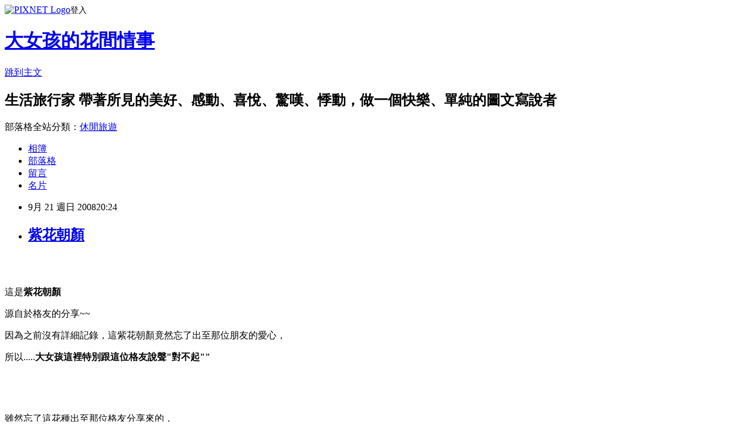

--- FILE ---
content_type: text/html; charset=utf-8
request_url: https://ajs0414.pixnet.net/blog/posts/8002961810
body_size: 34524
content:
<!DOCTYPE html><html lang="zh-TW"><head><meta charSet="utf-8"/><meta name="viewport" content="width=device-width, initial-scale=1"/><link rel="stylesheet" href="https://static.1px.tw/blog-next/_next/static/chunks/b1e52b495cc0137c.css" data-precedence="next"/><link rel="stylesheet" href="https://static.1px.tw/blog-next/public/fix.css?v=202601262221" type="text/css" data-precedence="medium"/><link rel="stylesheet" href="https://s3.1px.tw/blog/theme/choc/iframe-popup.css?v=202601262221" type="text/css" data-precedence="medium"/><link rel="stylesheet" href="https://s3.1px.tw/blog/theme/choc/plugins.min.css?v=202601262221" type="text/css" data-precedence="medium"/><link rel="stylesheet" href="https://s3.1px.tw/blog/theme/choc/openid-comment.css?v=202601262221" type="text/css" data-precedence="medium"/><link rel="stylesheet" href="https://s3.1px.tw/blog/theme/choc/style.min.css?v=202601262221" type="text/css" data-precedence="medium"/><link rel="stylesheet" href="https://s3.1px.tw/blog/theme/choc/main.min.css?v=202601262221" type="text/css" data-precedence="medium"/><link rel="stylesheet" href="https://pimg.1px.tw/ajs0414/assets/ajs0414.css?v=202601262221" type="text/css" data-precedence="medium"/><link rel="stylesheet" href="https://s3.1px.tw/blog/theme/choc/author-info.css?v=202601262221" type="text/css" data-precedence="medium"/><link rel="stylesheet" href="https://s3.1px.tw/blog/theme/choc/idlePop.min.css?v=202601262221" type="text/css" data-precedence="medium"/><link rel="preload" as="script" fetchPriority="low" href="https://static.1px.tw/blog-next/_next/static/chunks/94688e2baa9fea03.js"/><script src="https://static.1px.tw/blog-next/_next/static/chunks/41eaa5427c45ebcc.js" async=""></script><script src="https://static.1px.tw/blog-next/_next/static/chunks/e2c6231760bc85bd.js" async=""></script><script src="https://static.1px.tw/blog-next/_next/static/chunks/94bde6376cf279be.js" async=""></script><script src="https://static.1px.tw/blog-next/_next/static/chunks/426b9d9d938a9eb4.js" async=""></script><script src="https://static.1px.tw/blog-next/_next/static/chunks/turbopack-5021d21b4b170dda.js" async=""></script><script src="https://static.1px.tw/blog-next/_next/static/chunks/ff1a16fafef87110.js" async=""></script><script src="https://static.1px.tw/blog-next/_next/static/chunks/e308b2b9ce476a3e.js" async=""></script><script src="https://static.1px.tw/blog-next/_next/static/chunks/169ce1e25068f8ff.js" async=""></script><script src="https://static.1px.tw/blog-next/_next/static/chunks/d3c6eed28c1dd8e2.js" async=""></script><script src="https://static.1px.tw/blog-next/_next/static/chunks/d4d39cfc2a072218.js" async=""></script><script src="https://static.1px.tw/blog-next/_next/static/chunks/6a5d72c05b9cd4ba.js" async=""></script><script src="https://static.1px.tw/blog-next/_next/static/chunks/8af6103cf1375f47.js" async=""></script><script src="https://static.1px.tw/blog-next/_next/static/chunks/e90cbf588986111c.js" async=""></script><script src="https://static.1px.tw/blog-next/_next/static/chunks/6fc86f1438482192.js" async=""></script><script src="https://static.1px.tw/blog-next/_next/static/chunks/6d1100e43ad18157.js" async=""></script><script src="https://static.1px.tw/blog-next/_next/static/chunks/c2622454eda6e045.js" async=""></script><script src="https://static.1px.tw/blog-next/_next/static/chunks/ed01c75076819ebd.js" async=""></script><script src="https://static.1px.tw/blog-next/_next/static/chunks/a4df8fc19a9a82e6.js" async=""></script><title>紫花朝顏</title><meta name="description" content="這是紫花朝顏源自於格友的分享~~"/><meta name="author" content="大女孩的花間情事"/><meta name="google-adsense-platform-account" content="pub-2647689032095179"/><meta name="fb:app_id" content="101730233200171"/><link rel="canonical" href="https://ajs0414.pixnet.net/blog/posts/8002961810"/><meta property="og:title" content="紫花朝顏"/><meta property="og:description" content="這是紫花朝顏源自於格友的分享~~"/><meta property="og:url" content="https://ajs0414.pixnet.net/blog/posts/8002961810"/><meta property="og:image" content="http://tw.yimg.com/i/tw/blog/smiley/39.gif"/><meta property="og:type" content="article"/><meta name="twitter:card" content="summary_large_image"/><meta name="twitter:title" content="紫花朝顏"/><meta name="twitter:description" content="這是紫花朝顏源自於格友的分享~~"/><meta name="twitter:image" content="http://tw.yimg.com/i/tw/blog/smiley/39.gif"/><link rel="icon" href="/favicon.ico?favicon.a62c60e0.ico" sizes="32x32" type="image/x-icon"/><script src="https://static.1px.tw/blog-next/_next/static/chunks/a6dad97d9634a72d.js" noModule=""></script></head><body><!--$--><!--/$--><!--$?--><template id="B:0"></template><!--/$--><script>requestAnimationFrame(function(){$RT=performance.now()});</script><script src="https://static.1px.tw/blog-next/_next/static/chunks/94688e2baa9fea03.js" id="_R_" async=""></script><div hidden id="S:0"><script id="pixnet-vars">
        window.PIXNET = {
          post_id: "8002961810",
          name: "ajs0414",
          user_id: 0,
          blog_id: "3061740",
          display_ads: true,
          ad_options: {"chictrip":false}
        };
      </script><script type="text/javascript" src="https://code.jquery.com/jquery-latest.min.js"></script><script id="json-ld-article-script" type="application/ld+json">{"@context":"https:\u002F\u002Fschema.org","@type":"BlogPosting","isAccessibleForFree":true,"mainEntityOfPage":{"@type":"WebPage","@id":"https:\u002F\u002Fajs0414.pixnet.net\u002Fblog\u002Fposts\u002F8002961810"},"headline":"紫花朝顏","description":"\u003Cimg src=\"http:\u002F\u002Ftw.yimg.com\u002Fi\u002Ftw\u002Fblog\u002Fsmiley\u002F39.gif\"\u002F\u003E\u003Cbr \u002F\u003E\u003Cstrong\u003E\u003C\u002Fstrong\u003E\u003Cstrong\u003E\u003C\u002Fstrong\u003E\u003Cstrong\u003E\u003C\u002Fstrong\u003E\u003Cbr\u003E這是\u003Cstrong\u003E紫花朝顏\u003C\u002Fstrong\u003E\u003Cbr\u003E源自於格友的分享~~","articleBody":"\u003Cstrong\u003E\u003C\u002Fstrong\u003E\u003Cstrong\u003E\u003C\u002Fstrong\u003E\u003Cstrong\u003E\u003C\u002Fstrong\u003E\u003Cbr\u003E\u003Cbr\u003E\n\u003Cp align=\"center\"\u003E這是\u003Cfont color=\"#ff007f\"\u003E\u003Cstrong\u003E紫花朝顏\u003C\u002Fstrong\u003E\u003C\u002Ffont\u003E\u003C\u002Fp\u003E\n\u003Cp align=\"center\"\u003E源自於格友的分享~~\u003C\u002Fp\u003E\n\u003Cp align=\"center\"\u003E因為之前沒有詳細記錄，這紫花朝顏竟然忘了出至那位朋友的愛心，\u003C\u002Fp\u003E\n\u003Cp align=\"center\"\u003E所以.....\u003Cfont color=\"#007f7f\"\u003E\u003Cstrong\u003E大女孩這裡特別跟這位格友說聲\"\u003Cfont color=\"#0060bf\"\u003E對不起\u003C\u002Ffont\u003E\"\"\u003C\u002Fstrong\u003E\u003C\u002Ffont\u003E\u003Cimg src=\"http:\u002F\u002Ftw.yimg.com\u002Fi\u002Ftw\u002Fblog\u002Fsmiley\u002F39.gif\"\u002F\u003E\u003C\u002Fp\u003E\n\u003Cp align=\"center\"\u003E&nbsp;\u003C\u002Fp\u003E\n\u003Cp align=\"center\"\u003E\u003Cimg alt=\"\" src=\"http:\u002F\u002Fs39.radikal.ru\u002Fi085\u002F0809\u002F49\u002F09eb57e02cf9.gif\" border=\"0\"\u002F\u003E\u003Cimg alt=\"\" src=\"http:\u002F\u002Fs39.radikal.ru\u002Fi085\u002F0809\u002F49\u002F09eb57e02cf9.gif\" border=\"0\"\u002F\u003E\u003Cimg alt=\"\" src=\"http:\u002F\u002Fs39.radikal.ru\u002Fi085\u002F0809\u002F49\u002F09eb57e02cf9.gif\" border=\"0\"\u002F\u003E\u003Cimg alt=\"\" src=\"http:\u002F\u002Fs39.radikal.ru\u002Fi085\u002F0809\u002F49\u002F09eb57e02cf9.gif\" border=\"0\"\u002F\u003E\u003Cimg alt=\"\" src=\"http:\u002F\u002Fs39.radikal.ru\u002Fi085\u002F0809\u002F49\u002F09eb57e02cf9.gif\" border=\"0\"\u002F\u003E\u003Cimg alt=\"\" src=\"http:\u002F\u002Fs39.radikal.ru\u002Fi085\u002F0809\u002F49\u002F09eb57e02cf9.gif\" border=\"0\"\u002F\u003E\u003Cimg alt=\"\" src=\"http:\u002F\u002Fs39.radikal.ru\u002Fi085\u002F0809\u002F49\u002F09eb57e02cf9.gif\" border=\"0\"\u002F\u003E\u003C\u002Fp\u003E \n\u003Cp align=\"center\"\u003E&nbsp;\u003C\u002Fp\u003E\n\u003Cp align=\"center\"\u003E雖然忘了這花種出至那位格友分享來的，\u003C\u002Fp\u003E\n\u003Cp align=\"center\"\u003E但大女孩還是有給它很認真種下，所以今天貼這\u003Cfont color=\"#ff007f\"\u003E\u003Cstrong\u003E紫花朝顏\u003C\u002Fstrong\u003E\u003C\u002Ffont\u003E~~\u003C\u002Fp\u003E\n\u003Cp align=\"center\"\u003E\u003Cimg alt=\"\" src=\"http:\u002F\u002Fs40.radikal.ru\u002Fi088\u002F0809\u002Fad\u002F94f99c767615.gif\" border=\"0\"\u002F\u003E\u003C\u002Fp\u003E \n\u003Cp align=\"center\"\u003E&nbsp;\u003C\u002Fp\u003E\n\u003Cp align=\"center\"\u003E這花色的朝顏也是第一次在家中綻放，第一朵總要先說錄一下\u003Cimg src=\"http:\u002F\u002Ftw.yimg.com\u002Fi\u002Ftw\u002Fblog\u002Fsmiley\u002F18.gif\"\u002F\u003E\u003C\u002Fp\u003E\n\u003Cp align=\"center\"\u003E&nbsp;\u003C\u002Fp\u003E\n\u003Cp align=\"center\"\u003E　\u003Cimg id='ll_0' src='https:\u002F\u002Fpimg.1px.tw\u002Fajs0414\u002F1317347728-2821354763.jpg' \u002F\u003E\u003Cimg id='ll_1' src='https:\u002F\u002Fpimg.1px.tw\u002Fajs0414\u002F1317347728-2821354763.jpg' \u002F\u003E\u003C\u002Fp\u003E\n\u003Cp align=\"center\"\u003E\u003Cspan style=\"FONT-SIZE:10pt;\"\u003E\u003Cspan style=\"FONT-WEIGHT:bold;FONT-SIZE:18pt;COLOR:red;FONT-FAMILY:標楷體;\"\u003E\u003Cspan\u003E\u003Cspan\u003E\u003Cspan style=\"FONT-SIZE:16px;\"\u003E\u003Cspan style=\"FONT-SIZE:16px;\"\u003E\u003Cspan style=\"FONT-SIZE:16px;\"\u003E\u003Cspan\u003E\u003Cspan\u003E\u003Cspan style=\"FONT-SIZE:16px;\"\u003E\u003Cspan style=\"FONT-SIZE:16px;\"\u003E\u003Cspan style=\"FONT-SIZE:16px;\"\u003E\u003Cspan\u003E\u003Cspan\u003E\u003Cspan style=\"FONT-SIZE:16px;\"\u003E\u003Cspan style=\"FONT-SIZE:16px;\"\u003E\u003Cspan style=\"FONT-SIZE:16px;\"\u003E\u003Cspan\u003E\u003Cspan\u003E\u003Cspan style=\"FONT-SIZE:16px;\"\u003E\u003Cspan style=\"FONT-SIZE:16px;\"\u003E\u003Cspan style=\"FONT-SIZE:16px;\"\u003E\u003Cspan\u003E\u003Cspan style=\"FONT-SIZE:10pt;\"\u003E\u003Cspan style=\"FONT-WEIGHT:bold;FONT-SIZE:18pt;COLOR:red;FONT-FAMILY:標楷體;\"\u003E\u003Cspan\u003E\u003Cspan\u003E\u003Cspan style=\"FONT-SIZE:16px;\"\u003E\u003Cspan style=\"FONT-SIZE:16px;\"\u003E\u003Cspan style=\"FONT-SIZE:16px;\"\u003E\u003Cspan\u003E\u003Cspan\u003E\u003Cspan style=\"FONT-SIZE:16px;\"\u003E\u003Cspan style=\"FONT-SIZE:16px;\"\u003E\u003Cspan style=\"FONT-SIZE:16px;\"\u003E\u003Cspan\u003E\u003Cspan\u003E\u003Cspan style=\"FONT-SIZE:16px;\"\u003E\u003Cspan style=\"FONT-SIZE:16px;\"\u003E\u003Cspan style=\"FONT-SIZE:16px;\"\u003E\u003Cspan\u003E\u003Cspan\u003E\u003Cspan style=\"FONT-SIZE:16px;\"\u003E\u003Cspan style=\"FONT-SIZE:16px;\"\u003E\u003Cspan style=\"FONT-SIZE:16px;\"\u003E\u003Cspan\u003E\u003Cimg src=\"http:\u002F\u002Fwz.2000y.net\u002Fuploadpic\u002F2005092817064575971.gif\"\u002F\u003E\u003Ca href=\"http:\u002F\u002Fwww.wretch.cc\u002Falbum\u002Falbum.php?id=bluedragon88&book=2&page=3\"\u003E\u003C\u002Fa\u003E\u003C\u002Fspan\u003E\u003C\u002Fspan\u003E\u003C\u002Fspan\u003E\u003C\u002Fspan\u003E\u003C\u002Fspan\u003E\u003C\u002Fspan\u003E\u003C\u002Fspan\u003E\u003C\u002Fspan\u003E\u003C\u002Fspan\u003E\u003C\u002Fspan\u003E\u003C\u002Fspan\u003E\u003C\u002Fspan\u003E\u003C\u002Fspan\u003E\u003C\u002Fspan\u003E\u003C\u002Fspan\u003E\u003C\u002Fspan\u003E\u003C\u002Fspan\u003E\u003C\u002Fspan\u003E\u003C\u002Fspan\u003E\u003C\u002Fspan\u003E\u003C\u002Fspan\u003E\u003C\u002Fspan\u003E\u003C\u002Fspan\u003E\u003C\u002Fspan\u003E\u003C\u002Fspan\u003E\u003C\u002Fspan\u003E\u003C\u002Fspan\u003E\u003C\u002Fspan\u003E\u003C\u002Fspan\u003E\u003C\u002Fspan\u003E\u003C\u002Fspan\u003E\u003C\u002Fspan\u003E\u003C\u002Fspan\u003E\u003C\u002Fspan\u003E\u003C\u002Fspan\u003E\u003C\u002Fspan\u003E\u003C\u002Fspan\u003E\u003C\u002Fspan\u003E\u003C\u002Fspan\u003E\u003C\u002Fspan\u003E\u003C\u002Fspan\u003E\u003C\u002Fspan\u003E\u003C\u002Fspan\u003E\u003C\u002Fspan\u003E\u003C\u002Fspan\u003E\u003C\u002Fspan\u003E\u003C\u002Fp\u003E\n\u003Cp align=\"center\"\u003E\u003Cimg id='ll_2' src='https:\u002F\u002Fpimg.1px.tw\u002Fajs0414\u002F1317347728-809971500.jpg' \u002F\u003E\u003C\u002Fp\u003E\n\u003Cp align=\"center\"\u003E\u003Cimg alt=\"\" src=\"http:\u002F\u002Fs57.radikal.ru\u002Fi158\u002F0809\u002F51\u002Ff5213d8cd3c3.gif\" border=\"0\"\u002F\u003E\u003C\u002Fp\u003E \n\u003Cp align=\"center\"\u003E\u003Cbr\u003E\u003Cimg id='ll_3' src='https:\u002F\u002Fpimg.1px.tw\u002Fajs0414\u002F1317347729-1040114050.jpg' \u002F\u003E\u003C\u002Fp\u003E\n\u003Cp align=\"center\"\u003E&nbsp;\u003C\u002Fp\u003E\n\u003Cp align=\"center\"\u003E這盆其實是\u003Cfont color=\"#6000bf\"\u003E\u003Cstrong\u003E紫色跟藍色\u003C\u002Fstrong\u003E\u003C\u002Ffont\u003E同時盛開~~\u003C\u002Fp\u003E\n\u003Cp align=\"center\"\u003E所以擺一張合照來比對一下\u003Cimg src=\"http:\u002F\u002Ftw.yimg.com\u002Fi\u002Ftw\u002Fblog\u002Fsmiley\u002F34.gif\"\u002F\u003E\u003C\u002Fp\u003E\n\u003Cp align=\"center\"\u003E\u003Cfont color=\"#ff007f\"\u003E\u003Cstrong\u003E在大女孩的眼裡所有的花都美\u003C\u002Fstrong\u003E\u003C\u002Ffont\u003E~~您覺得呢\u003Cimg src=\"http:\u002F\u002Ftw.yimg.com\u002Fi\u002Ftw\u002Fblog\u002Fsmiley\u002F3.gif\"\u002F\u003E\u003C\u002Fp\u003E\n\u003Cp align=\"center\"\u003E&nbsp;\u003C\u002Fp\u003E\n\u003Cp align=\"center\"\u003E\u003Cimg id='ll_4' src='https:\u002F\u002Fpimg.1px.tw\u002Fajs0414\u002F1317347729-1687348675.jpg' \u002F\u003E\u003C\u002Fp\u003E\n\u003Cp align=\"center\"\u003E&nbsp;\u003C\u002Fp\u003E\n\u003Cp align=\"center\"\u003E&nbsp;\u003C\u002Fp\u003E\n\u003Cp align=\"center\"\u003E\u003Cstrong\u003E\u003Cfont color=\"#ff0000\"\u003E大女孩時事報報~~\u003C\u002Ffont\u003E\u003C\u002Fstrong\u003E\u003C\u002Fp\u003E\n\u003Cp align=\"center\"\u003E\u003Cstrong\u003E秋天過後，秋石斛的季節，這些天見到二盆已開花\u003C\u002Fstrong\u003E\u003C\u002Fp\u003E\n\u003Cp align=\"center\"\u003E\u003Cstrong\u003E去年開過的一串紅，最近發現抽出二個花梗\u003C\u002Fstrong\u003E\u003C\u002Fp\u003E\n\u003Cp align=\"center\"\u003E\u003Cstrong\u003E這個星期假日沒出門，但種了幾種花\u003C\u002Fstrong\u003E\u003C\u002Fp\u003E\n\u003Cp align=\"center\"\u003E\u003Cstrong\u003E聽說又有颱風\u003C\u002Fstrong\u003E\u003C\u002Fp\u003E\n\u003Cp align=\"center\"\u003E\u003Cstrong\u003E\u003C\u002Fstrong\u003E&nbsp;\u003C\u002Fp\u003E\n\u003Cp align=\"center\"\u003E\u003Cstrong\u003E\u003C\u002Fstrong\u003E&nbsp;\u003C\u002Fp\u003E\n\u003Cp align=\"center\"\u003E\u003Cfont color=\"#407f00\"\u003E\u003Cstrong\u003E天氣漸漸涼了..別忘了帶件外套回家唷~~\u003Cimg src=\"http:\u002F\u002Ftw.yimg.com\u002Fi\u002Ftw\u002Fblog\u002Fsmiley\u002F3.gif\"\u002F\u003E\u003C\u002Fstrong\u003E\u003C\u002Ffont\u003E\u003C\u002Fp\u003E\n\u003Cp align=\"center\"\u003E&nbsp;\u003C\u002Fp\u003E\n\u003Cp align=\"center\"\u003E\u003Ca style=\"CURSOR:hand;\"\u003E\u003Cimg height=\"90\" src=\"http:\u002F\u002Fbuddymall.csimage.buddybuddy.co.kr\u002Fgoods\u002Fnormal\u002F00332140.gif\" width=\"90\"\u002F\u003E\u003C\u002Fa\u003E\u003Ca style=\"CURSOR:hand;\"\u003E\u003Cimg height=\"90\" src=\"http:\u002F\u002Fbuddymall.csimage.buddybuddy.co.kr\u002Fgoods\u002Fnormal\u002F00328322.gif\" width=\"90\"\u002F\u003E\u003C\u002Fa\u003E\u003Ca style=\"CURSOR:hand;\"\u003E\u003Cimg height=\"90\" src=\"http:\u002F\u002Fbuddymall.csimage.buddybuddy.co.kr\u002Fgoods\u002Fnormal\u002F00001157.gif\" width=\"90\"\u002F\u003E\u003C\u002Fa\u003E\u003Ca style=\"CURSOR:hand;\"\u003E\u003Cimg height=\"90\" src=\"http:\u002F\u002Fbuddymall.csimage.buddybuddy.co.kr\u002Fgoods\u002Fnormal\u002F00001137.gif\" width=\"90\"\u002F\u003E\u003C\u002Fa\u003E\u003Ca style=\"CURSOR:hand;\"\u003E\u003Cimg height=\"90\" src=\"http:\u002F\u002Fbuddymall.csimage.buddybuddy.co.kr\u002Fgoods\u002Fnormal\u002F00001159.gif\" width=\"90\"\u002F\u003E\u003C\u002Fa\u003E\u003C\u002Fp\u003E\n\u003Cp align=\"center\"\u003E\u003Ca style=\"CURSOR:hand;\"\u003E\u003Cimg height=\"90\" src=\"http:\u002F\u002Fbuddymall.csimage.buddybuddy.co.kr\u002Fgoods\u002Fnormal\u002F00495472.gif\" width=\"90\"\u002F\u003E\u003C\u002Fa\u003E\u003Ca style=\"CURSOR:hand;\"\u003E\u003Cimg height=\"90\" src=\"http:\u002F\u002Fbuddymall.csimage.buddybuddy.co.kr\u002Fgoods\u002Fnormal\u002F00001210.gif\" width=\"90\"\u002F\u003E\u003C\u002Fa\u003E\u003Ca style=\"CURSOR:hand;\"\u003E\u003Cimg height=\"90\" src=\"http:\u002F\u002Fbuddymall.csimage.buddybuddy.co.kr\u002Fgoods\u002Fnormal\u002F00000942.gif\" width=\"90\"\u002F\u003E\u003C\u002Fa\u003E\u003Ca style=\"CURSOR:hand;\"\u003E\u003Cimg height=\"90\" src=\"http:\u002F\u002Fbuddymall.csimage.buddybuddy.co.kr\u002Fgoods\u002Fnormal\u002F00516556.gif\" width=\"90\"\u002F\u003E\u003C\u002Fa\u003E\u003C\u002Fp\u003E\n\u003Cp align=\"center\"\u003E&nbsp;\u003C\u002Fp\u003E\n\u003Ca style=\"CURSOR:hand;\"\u003E\u003C\u002Fa\u003E\n\u003Cp align=\"center\"\u003E\u003Cimg height=\"296\" src=\"http:\u002F\u002Fcute.pro.vexp.idv.tw\u002F0431pfpz8.gif\" width=\"81\" border=\"0\"\u002F\u003E\u003C\u002Fp\u003E\n\u003Cp align=\"center\"\u003E&nbsp;\u003C\u002Fp\u003E\n\u003Cp align=\"right\"\u003E簽名人數\u003Ca href=\"http:\u002F\u002Fwww.voxeo.com\"\u003E\u003Cimg alt=\"\" src=\"http:\u002F\u002Fwww.hot-hit-counter.com\u002Fcounter?id=8916E1E5-A518-4412-85C6-DA95AC8E9D54&style=d_m-caligra,ml_6\" border=\"0\"\u002F\u003E\u003C\u002Fa\u003E\u003Cbr\u003E\u003Ca href=\"http:\u002F\u002Fwww.voxeo.com\"\u003Eivr\u003C\u002Fa\u003E \u003C\u002Fp\u003E\n\u003Cp align=\"center\"\u003E\u003Cbr\u003E&nbsp;\u003C\u002Fp\u003E\n\n\n    \u003C!--social sharing start--\u003E\n\u003Cstyle\u003E\n.msgcontent .wsharing ul li { text-indent: 0; }\n\u003C\u002Fstyle\u003E\n\u003Cdiv class=\"wsharing bottom\" onmouseover=\"getElementsByTagName('div')[1].style.display = 'block';\" onmouseout=\"getElementsByTagName('div')[1].style.display = 'none';\"\u003E\n  \u003Cdiv class=\"hd\"\u003E\n    \u003Ch5 title=\"分享出去\" id=\"univshar-btn\"\u003E分享\u003C\u002Fh5\u003E\n    \u003Cspan class=\"shortcut\"\u003E\n      \u003Ca target=\"_blank\" title=\"分享到 Facebook\" href=\"http:\u002F\u002Ftw.rd.yahoo.com\u002Freferurl\u002Ftwblog\u002Fshareout\u002Farticle\u002Ffacebook\u002FSIG=15ug230hu\u002F*http%3A\u002F\u002Fwww.facebook.com\u002Fsharer.php?u=http%3A%2F%2Ftw.rd.yahoo.com%2Freferurl%2Ftwblog%2Fclickback%2Farticle%2Ffb%2F%2Ahttp%3A%2F%2Ftw.myblog.yahoo.com%2Fajs414.tw%2Farticle%3Fmid%3D31357\" class=\"fb\"\u003EFacebook\u003C\u002Fa\u003E\n      \u003Ca target=\"_blank\" title=\"分享到 Plurk\" href=\"http:\u002F\u002Ftw.rd.yahoo.com\u002Freferurl\u002Ftwblog\u002Fshareout\u002Farticle\u002Fplurk\u002FSIG=1ahbrs7r8\u002F*http%3A\u002F\u002Fwww.plurk.com\u002F?qualifier=shares&status=http%3A%2F%2Ftw.rd.yahoo.com%2Freferurl%2Ftwblog%2Fclickback%2Farticle%2Fplurk%2F%2Ahttp%3A%2F%2Ftw.myblog.yahoo.com%2Fajs414.tw%2Farticle%3Fmid%3D31357+%28%E7%B4%AB%E8%8A%B1%E6%9C%9D%E9%A1%8F+-+%E5%A4%A7%E5%A5%B3%E5%AD%A9%E7%9A%84Yahoo%21%E5%A5%87%E6%91%A9%E9%83%A8%E8%90%BD%E6%A0%BC%29\" class=\"plurk\"\u003EPlurk\u003C\u002Fa\u003E\n      \u003Ca title=\"分享到 Yahoo! Messenger\" href=\"ymsgr:customstatus?紫花朝顏 - 大女孩的Yahoo!奇摩部落格+http%253A%252F%252Ftw.rd.yahoo.com%252Freferurl%252Ftwblog%252Fclickback%252Farticle%252Fymsg%252F%252Ahttp%253A%252F%252Ftw.myblog.yahoo.com%252Fajs414.tw%252Farticle%253Fmid%253D31357\" class=\"yim\"\u003EYAHOO!\u003C\u002Fa\u003E\n    \u003C\u002Fspan\u003E\n    \u003Cspan class=\"endrc\"\u003E\u003C\u002Fspan\u003E\n  \u003C\u002Fdiv\u003E\n  \u003Cdiv class=\"bd\"\u003E\n    \u003Cul\u003E\n      \u003Cli class=\"fb\"\u003E\u003Ca target=\"_blank\" title=\"分享到 Facebook\" href=\"http:\u002F\u002Ftw.rd.yahoo.com\u002Freferurl\u002Ftwblog\u002Fshareout\u002Farticle\u002Ffacebook\u002FSIG=15ug230hu\u002F*http%3A\u002F\u002Fwww.facebook.com\u002Fsharer.php?u=http%3A%2F%2Ftw.rd.yahoo.com%2Freferurl%2Ftwblog%2Fclickback%2Farticle%2Ffb%2F%2Ahttp%3A%2F%2Ftw.myblog.yahoo.com%2Fajs414.tw%2Farticle%3Fmid%3D31357\"\u003E分享在我的 Facebook\u003C\u002Fa\u003E\u003C\u002Fli\u003E\n      \u003Cli class=\"plurk\"\u003E\u003Ca target=\"_blank\" title=\"分享到 Plurk\" href=\"http:\u002F\u002Ftw.rd.yahoo.com\u002Freferurl\u002Ftwblog\u002Fshareout\u002Farticle\u002Fplurk\u002FSIG=1ahbrs7r8\u002F*http%3A\u002F\u002Fwww.plurk.com\u002F?qualifier=shares&status=http%3A%2F%2Ftw.rd.yahoo.com%2Freferurl%2Ftwblog%2Fclickback%2Farticle%2Fplurk%2F%2Ahttp%3A%2F%2Ftw.myblog.yahoo.com%2Fajs414.tw%2Farticle%3Fmid%3D31357+%28%E7%B4%AB%E8%8A%B1%E6%9C%9D%E9%A1%8F+-+%E5%A4%A7%E5%A5%B3%E5%AD%A9%E7%9A%84Yahoo%21%E5%A5%87%E6%91%A9%E9%83%A8%E8%90%BD%E6%A0%BC%29\"\u003E分享在我的 Plurk\u003C\u002Fa\u003E\u003C\u002Fli\u003E\n      \u003Cli class=\"yim\"\u003E\u003Ca title=\"分享到 Yahoo! 即時通\" href=\"ymsgr:customstatus?紫花朝顏 - 大女孩的Yahoo!奇摩部落格+http%253A%252F%252Ftw.rd.yahoo.com%252Freferurl%252Ftwblog%252Fclickback%252Farticle%252Fymsg%252F%252Ahttp%253A%252F%252Ftw.myblog.yahoo.com%252Fajs414.tw%252Farticle%253Fmid%253D31357\"\u003E分享在我的即時通\u003C\u002Fa\u003E\u003C\u002Fli\u003E\n    \u003C\u002Ful\u003E\n  \u003C\u002Fdiv\u003E\n  \u003Cdiv class=\"ft\"\u003E\u003C\u002Fdiv\u003E\n\u003C\u002Fdiv\u003E\n\u003C!--Social sharing end--\u003E","image":["http:\u002F\u002Ftw.yimg.com\u002Fi\u002Ftw\u002Fblog\u002Fsmiley\u002F39.gif"],"author":{"@type":"Person","name":"大女孩的花間情事","url":"https:\u002F\u002Fwww.pixnet.net\u002Fpcard\u002Fajs0414"},"publisher":{"@type":"Organization","name":"大女孩的花間情事","logo":{"@type":"ImageObject","url":"https:\u002F\u002Fpimg.1px.tw\u002Fblog\u002Fajs0414\u002Flogo\u002F839379263188515113.webp"}},"datePublished":"2008-09-21T12:24:00.000Z","dateModified":"","keywords":[],"articleSection":"花間情事冊"}</script><template id="P:1"></template><template id="P:2"></template><template id="P:3"></template><section aria-label="Notifications alt+T" tabindex="-1" aria-live="polite" aria-relevant="additions text" aria-atomic="false"></section></div><script>(self.__next_f=self.__next_f||[]).push([0])</script><script>self.__next_f.push([1,"1:\"$Sreact.fragment\"\n3:I[39756,[\"https://static.1px.tw/blog-next/_next/static/chunks/ff1a16fafef87110.js\",\"https://static.1px.tw/blog-next/_next/static/chunks/e308b2b9ce476a3e.js\"],\"default\"]\n4:I[53536,[\"https://static.1px.tw/blog-next/_next/static/chunks/ff1a16fafef87110.js\",\"https://static.1px.tw/blog-next/_next/static/chunks/e308b2b9ce476a3e.js\"],\"default\"]\n6:I[97367,[\"https://static.1px.tw/blog-next/_next/static/chunks/ff1a16fafef87110.js\",\"https://static.1px.tw/blog-next/_next/static/chunks/e308b2b9ce476a3e.js\"],\"OutletBoundary\"]\n8:I[97367,[\"https://static.1px.tw/blog-next/_next/static/chunks/ff1a16fafef87110.js\",\"https://static.1px.tw/blog-next/_next/static/chunks/e308b2b9ce476a3e.js\"],\"ViewportBoundary\"]\na:I[97367,[\"https://static.1px.tw/blog-next/_next/static/chunks/ff1a16fafef87110.js\",\"https://static.1px.tw/blog-next/_next/static/chunks/e308b2b9ce476a3e.js\"],\"MetadataBoundary\"]\nc:I[63491,[\"https://static.1px.tw/blog-next/_next/static/chunks/169ce1e25068f8ff.js\",\"https://static.1px.tw/blog-next/_next/static/chunks/d3c6eed28c1dd8e2.js\"],\"default\"]\n:HL[\"https://static.1px.tw/blog-next/_next/static/chunks/b1e52b495cc0137c.css\",\"style\"]\n"])</script><script>self.__next_f.push([1,"0:{\"P\":null,\"b\":\"JQ_Jy432Rf5mCJvB01Y9Z\",\"c\":[\"\",\"blog\",\"posts\",\"8002961810\"],\"q\":\"\",\"i\":false,\"f\":[[[\"\",{\"children\":[\"blog\",{\"children\":[\"posts\",{\"children\":[[\"id\",\"8002961810\",\"d\"],{\"children\":[\"__PAGE__\",{}]}]}]}]},\"$undefined\",\"$undefined\",true],[[\"$\",\"$1\",\"c\",{\"children\":[[[\"$\",\"script\",\"script-0\",{\"src\":\"https://static.1px.tw/blog-next/_next/static/chunks/d4d39cfc2a072218.js\",\"async\":true,\"nonce\":\"$undefined\"}],[\"$\",\"script\",\"script-1\",{\"src\":\"https://static.1px.tw/blog-next/_next/static/chunks/6a5d72c05b9cd4ba.js\",\"async\":true,\"nonce\":\"$undefined\"}],[\"$\",\"script\",\"script-2\",{\"src\":\"https://static.1px.tw/blog-next/_next/static/chunks/8af6103cf1375f47.js\",\"async\":true,\"nonce\":\"$undefined\"}]],\"$L2\"]}],{\"children\":[[\"$\",\"$1\",\"c\",{\"children\":[null,[\"$\",\"$L3\",null,{\"parallelRouterKey\":\"children\",\"error\":\"$undefined\",\"errorStyles\":\"$undefined\",\"errorScripts\":\"$undefined\",\"template\":[\"$\",\"$L4\",null,{}],\"templateStyles\":\"$undefined\",\"templateScripts\":\"$undefined\",\"notFound\":\"$undefined\",\"forbidden\":\"$undefined\",\"unauthorized\":\"$undefined\"}]]}],{\"children\":[[\"$\",\"$1\",\"c\",{\"children\":[null,[\"$\",\"$L3\",null,{\"parallelRouterKey\":\"children\",\"error\":\"$undefined\",\"errorStyles\":\"$undefined\",\"errorScripts\":\"$undefined\",\"template\":[\"$\",\"$L4\",null,{}],\"templateStyles\":\"$undefined\",\"templateScripts\":\"$undefined\",\"notFound\":\"$undefined\",\"forbidden\":\"$undefined\",\"unauthorized\":\"$undefined\"}]]}],{\"children\":[[\"$\",\"$1\",\"c\",{\"children\":[null,[\"$\",\"$L3\",null,{\"parallelRouterKey\":\"children\",\"error\":\"$undefined\",\"errorStyles\":\"$undefined\",\"errorScripts\":\"$undefined\",\"template\":[\"$\",\"$L4\",null,{}],\"templateStyles\":\"$undefined\",\"templateScripts\":\"$undefined\",\"notFound\":\"$undefined\",\"forbidden\":\"$undefined\",\"unauthorized\":\"$undefined\"}]]}],{\"children\":[[\"$\",\"$1\",\"c\",{\"children\":[\"$L5\",[[\"$\",\"link\",\"0\",{\"rel\":\"stylesheet\",\"href\":\"https://static.1px.tw/blog-next/_next/static/chunks/b1e52b495cc0137c.css\",\"precedence\":\"next\",\"crossOrigin\":\"$undefined\",\"nonce\":\"$undefined\"}],[\"$\",\"script\",\"script-0\",{\"src\":\"https://static.1px.tw/blog-next/_next/static/chunks/6fc86f1438482192.js\",\"async\":true,\"nonce\":\"$undefined\"}],[\"$\",\"script\",\"script-1\",{\"src\":\"https://static.1px.tw/blog-next/_next/static/chunks/6d1100e43ad18157.js\",\"async\":true,\"nonce\":\"$undefined\"}],[\"$\",\"script\",\"script-2\",{\"src\":\"https://static.1px.tw/blog-next/_next/static/chunks/c2622454eda6e045.js\",\"async\":true,\"nonce\":\"$undefined\"}],[\"$\",\"script\",\"script-3\",{\"src\":\"https://static.1px.tw/blog-next/_next/static/chunks/ed01c75076819ebd.js\",\"async\":true,\"nonce\":\"$undefined\"}],[\"$\",\"script\",\"script-4\",{\"src\":\"https://static.1px.tw/blog-next/_next/static/chunks/a4df8fc19a9a82e6.js\",\"async\":true,\"nonce\":\"$undefined\"}]],[\"$\",\"$L6\",null,{\"children\":\"$@7\"}]]}],{},null,false,false]},null,false,false]},null,false,false]},null,false,false]},null,false,false],[\"$\",\"$1\",\"h\",{\"children\":[null,[\"$\",\"$L8\",null,{\"children\":\"$@9\"}],[\"$\",\"$La\",null,{\"children\":\"$@b\"}],null]}],false]],\"m\":\"$undefined\",\"G\":[\"$c\",[]],\"S\":false}\n"])</script><script>self.__next_f.push([1,"9:[[\"$\",\"meta\",\"0\",{\"charSet\":\"utf-8\"}],[\"$\",\"meta\",\"1\",{\"name\":\"viewport\",\"content\":\"width=device-width, initial-scale=1\"}]]\n"])</script><script>self.__next_f.push([1,"d:I[79520,[\"https://static.1px.tw/blog-next/_next/static/chunks/d4d39cfc2a072218.js\",\"https://static.1px.tw/blog-next/_next/static/chunks/6a5d72c05b9cd4ba.js\",\"https://static.1px.tw/blog-next/_next/static/chunks/8af6103cf1375f47.js\"],\"\"]\n10:I[2352,[\"https://static.1px.tw/blog-next/_next/static/chunks/d4d39cfc2a072218.js\",\"https://static.1px.tw/blog-next/_next/static/chunks/6a5d72c05b9cd4ba.js\",\"https://static.1px.tw/blog-next/_next/static/chunks/8af6103cf1375f47.js\"],\"AdultWarningModal\"]\n11:I[69182,[\"https://static.1px.tw/blog-next/_next/static/chunks/d4d39cfc2a072218.js\",\"https://static.1px.tw/blog-next/_next/static/chunks/6a5d72c05b9cd4ba.js\",\"https://static.1px.tw/blog-next/_next/static/chunks/8af6103cf1375f47.js\"],\"HydrationComplete\"]\n12:I[12985,[\"https://static.1px.tw/blog-next/_next/static/chunks/d4d39cfc2a072218.js\",\"https://static.1px.tw/blog-next/_next/static/chunks/6a5d72c05b9cd4ba.js\",\"https://static.1px.tw/blog-next/_next/static/chunks/8af6103cf1375f47.js\"],\"NuqsAdapter\"]\n13:I[82782,[\"https://static.1px.tw/blog-next/_next/static/chunks/d4d39cfc2a072218.js\",\"https://static.1px.tw/blog-next/_next/static/chunks/6a5d72c05b9cd4ba.js\",\"https://static.1px.tw/blog-next/_next/static/chunks/8af6103cf1375f47.js\"],\"RefineContext\"]\n14:I[29306,[\"https://static.1px.tw/blog-next/_next/static/chunks/d4d39cfc2a072218.js\",\"https://static.1px.tw/blog-next/_next/static/chunks/6a5d72c05b9cd4ba.js\",\"https://static.1px.tw/blog-next/_next/static/chunks/8af6103cf1375f47.js\",\"https://static.1px.tw/blog-next/_next/static/chunks/e90cbf588986111c.js\",\"https://static.1px.tw/blog-next/_next/static/chunks/d3c6eed28c1dd8e2.js\"],\"default\"]\n2:[\"$\",\"html\",null,{\"lang\":\"zh-TW\",\"children\":[[\"$\",\"$Ld\",null,{\"id\":\"google-tag-manager\",\"strategy\":\"afterInteractive\",\"children\":\"\\n(function(w,d,s,l,i){w[l]=w[l]||[];w[l].push({'gtm.start':\\nnew Date().getTime(),event:'gtm.js'});var f=d.getElementsByTagName(s)[0],\\nj=d.createElement(s),dl=l!='dataLayer'?'\u0026l='+l:'';j.async=true;j.src=\\n'https://www.googletagmanager.com/gtm.js?id='+i+dl;f.parentNode.insertBefore(j,f);\\n})(window,document,'script','dataLayer','GTM-TRLQMPKX');\\n  \"}],\"$Le\",\"$Lf\",[\"$\",\"body\",null,{\"children\":[[\"$\",\"$L10\",null,{\"display\":false}],[\"$\",\"$L11\",null,{}],[\"$\",\"$L12\",null,{\"children\":[\"$\",\"$L13\",null,{\"children\":[\"$\",\"$L3\",null,{\"parallelRouterKey\":\"children\",\"error\":\"$undefined\",\"errorStyles\":\"$undefined\",\"errorScripts\":\"$undefined\",\"template\":[\"$\",\"$L4\",null,{}],\"templateStyles\":\"$undefined\",\"templateScripts\":\"$undefined\",\"notFound\":[[\"$\",\"$L14\",null,{}],[]],\"forbidden\":\"$undefined\",\"unauthorized\":\"$undefined\"}]}]}]]}]]}]\n"])</script><script>self.__next_f.push([1,"e:null\nf:null\n"])</script><script>self.__next_f.push([1,"16:I[27201,[\"https://static.1px.tw/blog-next/_next/static/chunks/ff1a16fafef87110.js\",\"https://static.1px.tw/blog-next/_next/static/chunks/e308b2b9ce476a3e.js\"],\"IconMark\"]\n5:[[\"$\",\"script\",null,{\"id\":\"pixnet-vars\",\"children\":\"\\n        window.PIXNET = {\\n          post_id: \\\"8002961810\\\",\\n          name: \\\"ajs0414\\\",\\n          user_id: 0,\\n          blog_id: \\\"3061740\\\",\\n          display_ads: true,\\n          ad_options: {\\\"chictrip\\\":false}\\n        };\\n      \"}],\"$L15\"]\nb:[[\"$\",\"title\",\"0\",{\"children\":\"紫花朝顏\"}],[\"$\",\"meta\",\"1\",{\"name\":\"description\",\"content\":\"這是紫花朝顏源自於格友的分享~~\"}],[\"$\",\"meta\",\"2\",{\"name\":\"author\",\"content\":\"大女孩的花間情事\"}],[\"$\",\"meta\",\"3\",{\"name\":\"google-adsense-platform-account\",\"content\":\"pub-2647689032095179\"}],[\"$\",\"meta\",\"4\",{\"name\":\"fb:app_id\",\"content\":\"101730233200171\"}],[\"$\",\"link\",\"5\",{\"rel\":\"canonical\",\"href\":\"https://ajs0414.pixnet.net/blog/posts/8002961810\"}],[\"$\",\"meta\",\"6\",{\"property\":\"og:title\",\"content\":\"紫花朝顏\"}],[\"$\",\"meta\",\"7\",{\"property\":\"og:description\",\"content\":\"這是紫花朝顏源自於格友的分享~~\"}],[\"$\",\"meta\",\"8\",{\"property\":\"og:url\",\"content\":\"https://ajs0414.pixnet.net/blog/posts/8002961810\"}],[\"$\",\"meta\",\"9\",{\"property\":\"og:image\",\"content\":\"http://tw.yimg.com/i/tw/blog/smiley/39.gif\"}],[\"$\",\"meta\",\"10\",{\"property\":\"og:type\",\"content\":\"article\"}],[\"$\",\"meta\",\"11\",{\"name\":\"twitter:card\",\"content\":\"summary_large_image\"}],[\"$\",\"meta\",\"12\",{\"name\":\"twitter:title\",\"content\":\"紫花朝顏\"}],[\"$\",\"meta\",\"13\",{\"name\":\"twitter:description\",\"content\":\"這是紫花朝顏源自於格友的分享~~\"}],[\"$\",\"meta\",\"14\",{\"name\":\"twitter:image\",\"content\":\"http://tw.yimg.com/i/tw/blog/smiley/39.gif\"}],[\"$\",\"link\",\"15\",{\"rel\":\"icon\",\"href\":\"/favicon.ico?favicon.a62c60e0.ico\",\"sizes\":\"32x32\",\"type\":\"image/x-icon\"}],[\"$\",\"$L16\",\"16\",{}]]\n7:null\n"])</script><script>self.__next_f.push([1,":HL[\"https://static.1px.tw/blog-next/public/fix.css?v=202601262221\",\"style\",{\"type\":\"text/css\"}]\n:HL[\"https://s3.1px.tw/blog/theme/choc/iframe-popup.css?v=202601262221\",\"style\",{\"type\":\"text/css\"}]\n:HL[\"https://s3.1px.tw/blog/theme/choc/plugins.min.css?v=202601262221\",\"style\",{\"type\":\"text/css\"}]\n:HL[\"https://s3.1px.tw/blog/theme/choc/openid-comment.css?v=202601262221\",\"style\",{\"type\":\"text/css\"}]\n:HL[\"https://s3.1px.tw/blog/theme/choc/style.min.css?v=202601262221\",\"style\",{\"type\":\"text/css\"}]\n:HL[\"https://s3.1px.tw/blog/theme/choc/main.min.css?v=202601262221\",\"style\",{\"type\":\"text/css\"}]\n:HL[\"https://pimg.1px.tw/ajs0414/assets/ajs0414.css?v=202601262221\",\"style\",{\"type\":\"text/css\"}]\n:HL[\"https://s3.1px.tw/blog/theme/choc/author-info.css?v=202601262221\",\"style\",{\"type\":\"text/css\"}]\n:HL[\"https://s3.1px.tw/blog/theme/choc/idlePop.min.css?v=202601262221\",\"style\",{\"type\":\"text/css\"}]\n17:T40d6,"])</script><script>self.__next_f.push([1,"{\"@context\":\"https:\\u002F\\u002Fschema.org\",\"@type\":\"BlogPosting\",\"isAccessibleForFree\":true,\"mainEntityOfPage\":{\"@type\":\"WebPage\",\"@id\":\"https:\\u002F\\u002Fajs0414.pixnet.net\\u002Fblog\\u002Fposts\\u002F8002961810\"},\"headline\":\"紫花朝顏\",\"description\":\"\\u003Cimg src=\\\"http:\\u002F\\u002Ftw.yimg.com\\u002Fi\\u002Ftw\\u002Fblog\\u002Fsmiley\\u002F39.gif\\\"\\u002F\\u003E\\u003Cbr \\u002F\\u003E\\u003Cstrong\\u003E\\u003C\\u002Fstrong\\u003E\\u003Cstrong\\u003E\\u003C\\u002Fstrong\\u003E\\u003Cstrong\\u003E\\u003C\\u002Fstrong\\u003E\\u003Cbr\\u003E這是\\u003Cstrong\\u003E紫花朝顏\\u003C\\u002Fstrong\\u003E\\u003Cbr\\u003E源自於格友的分享~~\",\"articleBody\":\"\\u003Cstrong\\u003E\\u003C\\u002Fstrong\\u003E\\u003Cstrong\\u003E\\u003C\\u002Fstrong\\u003E\\u003Cstrong\\u003E\\u003C\\u002Fstrong\\u003E\\u003Cbr\\u003E\\u003Cbr\\u003E\\n\\u003Cp align=\\\"center\\\"\\u003E這是\\u003Cfont color=\\\"#ff007f\\\"\\u003E\\u003Cstrong\\u003E紫花朝顏\\u003C\\u002Fstrong\\u003E\\u003C\\u002Ffont\\u003E\\u003C\\u002Fp\\u003E\\n\\u003Cp align=\\\"center\\\"\\u003E源自於格友的分享~~\\u003C\\u002Fp\\u003E\\n\\u003Cp align=\\\"center\\\"\\u003E因為之前沒有詳細記錄，這紫花朝顏竟然忘了出至那位朋友的愛心，\\u003C\\u002Fp\\u003E\\n\\u003Cp align=\\\"center\\\"\\u003E所以.....\\u003Cfont color=\\\"#007f7f\\\"\\u003E\\u003Cstrong\\u003E大女孩這裡特別跟這位格友說聲\\\"\\u003Cfont color=\\\"#0060bf\\\"\\u003E對不起\\u003C\\u002Ffont\\u003E\\\"\\\"\\u003C\\u002Fstrong\\u003E\\u003C\\u002Ffont\\u003E\\u003Cimg src=\\\"http:\\u002F\\u002Ftw.yimg.com\\u002Fi\\u002Ftw\\u002Fblog\\u002Fsmiley\\u002F39.gif\\\"\\u002F\\u003E\\u003C\\u002Fp\\u003E\\n\\u003Cp align=\\\"center\\\"\\u003E\u0026nbsp;\\u003C\\u002Fp\\u003E\\n\\u003Cp align=\\\"center\\\"\\u003E\\u003Cimg alt=\\\"\\\" src=\\\"http:\\u002F\\u002Fs39.radikal.ru\\u002Fi085\\u002F0809\\u002F49\\u002F09eb57e02cf9.gif\\\" border=\\\"0\\\"\\u002F\\u003E\\u003Cimg alt=\\\"\\\" src=\\\"http:\\u002F\\u002Fs39.radikal.ru\\u002Fi085\\u002F0809\\u002F49\\u002F09eb57e02cf9.gif\\\" border=\\\"0\\\"\\u002F\\u003E\\u003Cimg alt=\\\"\\\" src=\\\"http:\\u002F\\u002Fs39.radikal.ru\\u002Fi085\\u002F0809\\u002F49\\u002F09eb57e02cf9.gif\\\" border=\\\"0\\\"\\u002F\\u003E\\u003Cimg alt=\\\"\\\" src=\\\"http:\\u002F\\u002Fs39.radikal.ru\\u002Fi085\\u002F0809\\u002F49\\u002F09eb57e02cf9.gif\\\" border=\\\"0\\\"\\u002F\\u003E\\u003Cimg alt=\\\"\\\" src=\\\"http:\\u002F\\u002Fs39.radikal.ru\\u002Fi085\\u002F0809\\u002F49\\u002F09eb57e02cf9.gif\\\" border=\\\"0\\\"\\u002F\\u003E\\u003Cimg alt=\\\"\\\" src=\\\"http:\\u002F\\u002Fs39.radikal.ru\\u002Fi085\\u002F0809\\u002F49\\u002F09eb57e02cf9.gif\\\" border=\\\"0\\\"\\u002F\\u003E\\u003Cimg alt=\\\"\\\" src=\\\"http:\\u002F\\u002Fs39.radikal.ru\\u002Fi085\\u002F0809\\u002F49\\u002F09eb57e02cf9.gif\\\" border=\\\"0\\\"\\u002F\\u003E\\u003C\\u002Fp\\u003E \\n\\u003Cp align=\\\"center\\\"\\u003E\u0026nbsp;\\u003C\\u002Fp\\u003E\\n\\u003Cp align=\\\"center\\\"\\u003E雖然忘了這花種出至那位格友分享來的，\\u003C\\u002Fp\\u003E\\n\\u003Cp align=\\\"center\\\"\\u003E但大女孩還是有給它很認真種下，所以今天貼這\\u003Cfont color=\\\"#ff007f\\\"\\u003E\\u003Cstrong\\u003E紫花朝顏\\u003C\\u002Fstrong\\u003E\\u003C\\u002Ffont\\u003E~~\\u003C\\u002Fp\\u003E\\n\\u003Cp align=\\\"center\\\"\\u003E\\u003Cimg alt=\\\"\\\" src=\\\"http:\\u002F\\u002Fs40.radikal.ru\\u002Fi088\\u002F0809\\u002Fad\\u002F94f99c767615.gif\\\" border=\\\"0\\\"\\u002F\\u003E\\u003C\\u002Fp\\u003E \\n\\u003Cp align=\\\"center\\\"\\u003E\u0026nbsp;\\u003C\\u002Fp\\u003E\\n\\u003Cp align=\\\"center\\\"\\u003E這花色的朝顏也是第一次在家中綻放，第一朵總要先說錄一下\\u003Cimg src=\\\"http:\\u002F\\u002Ftw.yimg.com\\u002Fi\\u002Ftw\\u002Fblog\\u002Fsmiley\\u002F18.gif\\\"\\u002F\\u003E\\u003C\\u002Fp\\u003E\\n\\u003Cp align=\\\"center\\\"\\u003E\u0026nbsp;\\u003C\\u002Fp\\u003E\\n\\u003Cp align=\\\"center\\\"\\u003E　\\u003Cimg id='ll_0' src='https:\\u002F\\u002Fpimg.1px.tw\\u002Fajs0414\\u002F1317347728-2821354763.jpg' \\u002F\\u003E\\u003Cimg id='ll_1' src='https:\\u002F\\u002Fpimg.1px.tw\\u002Fajs0414\\u002F1317347728-2821354763.jpg' \\u002F\\u003E\\u003C\\u002Fp\\u003E\\n\\u003Cp align=\\\"center\\\"\\u003E\\u003Cspan style=\\\"FONT-SIZE:10pt;\\\"\\u003E\\u003Cspan style=\\\"FONT-WEIGHT:bold;FONT-SIZE:18pt;COLOR:red;FONT-FAMILY:標楷體;\\\"\\u003E\\u003Cspan\\u003E\\u003Cspan\\u003E\\u003Cspan style=\\\"FONT-SIZE:16px;\\\"\\u003E\\u003Cspan style=\\\"FONT-SIZE:16px;\\\"\\u003E\\u003Cspan style=\\\"FONT-SIZE:16px;\\\"\\u003E\\u003Cspan\\u003E\\u003Cspan\\u003E\\u003Cspan style=\\\"FONT-SIZE:16px;\\\"\\u003E\\u003Cspan style=\\\"FONT-SIZE:16px;\\\"\\u003E\\u003Cspan style=\\\"FONT-SIZE:16px;\\\"\\u003E\\u003Cspan\\u003E\\u003Cspan\\u003E\\u003Cspan style=\\\"FONT-SIZE:16px;\\\"\\u003E\\u003Cspan style=\\\"FONT-SIZE:16px;\\\"\\u003E\\u003Cspan style=\\\"FONT-SIZE:16px;\\\"\\u003E\\u003Cspan\\u003E\\u003Cspan\\u003E\\u003Cspan style=\\\"FONT-SIZE:16px;\\\"\\u003E\\u003Cspan style=\\\"FONT-SIZE:16px;\\\"\\u003E\\u003Cspan style=\\\"FONT-SIZE:16px;\\\"\\u003E\\u003Cspan\\u003E\\u003Cspan style=\\\"FONT-SIZE:10pt;\\\"\\u003E\\u003Cspan style=\\\"FONT-WEIGHT:bold;FONT-SIZE:18pt;COLOR:red;FONT-FAMILY:標楷體;\\\"\\u003E\\u003Cspan\\u003E\\u003Cspan\\u003E\\u003Cspan style=\\\"FONT-SIZE:16px;\\\"\\u003E\\u003Cspan style=\\\"FONT-SIZE:16px;\\\"\\u003E\\u003Cspan style=\\\"FONT-SIZE:16px;\\\"\\u003E\\u003Cspan\\u003E\\u003Cspan\\u003E\\u003Cspan style=\\\"FONT-SIZE:16px;\\\"\\u003E\\u003Cspan style=\\\"FONT-SIZE:16px;\\\"\\u003E\\u003Cspan style=\\\"FONT-SIZE:16px;\\\"\\u003E\\u003Cspan\\u003E\\u003Cspan\\u003E\\u003Cspan style=\\\"FONT-SIZE:16px;\\\"\\u003E\\u003Cspan style=\\\"FONT-SIZE:16px;\\\"\\u003E\\u003Cspan style=\\\"FONT-SIZE:16px;\\\"\\u003E\\u003Cspan\\u003E\\u003Cspan\\u003E\\u003Cspan style=\\\"FONT-SIZE:16px;\\\"\\u003E\\u003Cspan style=\\\"FONT-SIZE:16px;\\\"\\u003E\\u003Cspan style=\\\"FONT-SIZE:16px;\\\"\\u003E\\u003Cspan\\u003E\\u003Cimg src=\\\"http:\\u002F\\u002Fwz.2000y.net\\u002Fuploadpic\\u002F2005092817064575971.gif\\\"\\u002F\\u003E\\u003Ca href=\\\"http:\\u002F\\u002Fwww.wretch.cc\\u002Falbum\\u002Falbum.php?id=bluedragon88\u0026book=2\u0026page=3\\\"\\u003E\\u003C\\u002Fa\\u003E\\u003C\\u002Fspan\\u003E\\u003C\\u002Fspan\\u003E\\u003C\\u002Fspan\\u003E\\u003C\\u002Fspan\\u003E\\u003C\\u002Fspan\\u003E\\u003C\\u002Fspan\\u003E\\u003C\\u002Fspan\\u003E\\u003C\\u002Fspan\\u003E\\u003C\\u002Fspan\\u003E\\u003C\\u002Fspan\\u003E\\u003C\\u002Fspan\\u003E\\u003C\\u002Fspan\\u003E\\u003C\\u002Fspan\\u003E\\u003C\\u002Fspan\\u003E\\u003C\\u002Fspan\\u003E\\u003C\\u002Fspan\\u003E\\u003C\\u002Fspan\\u003E\\u003C\\u002Fspan\\u003E\\u003C\\u002Fspan\\u003E\\u003C\\u002Fspan\\u003E\\u003C\\u002Fspan\\u003E\\u003C\\u002Fspan\\u003E\\u003C\\u002Fspan\\u003E\\u003C\\u002Fspan\\u003E\\u003C\\u002Fspan\\u003E\\u003C\\u002Fspan\\u003E\\u003C\\u002Fspan\\u003E\\u003C\\u002Fspan\\u003E\\u003C\\u002Fspan\\u003E\\u003C\\u002Fspan\\u003E\\u003C\\u002Fspan\\u003E\\u003C\\u002Fspan\\u003E\\u003C\\u002Fspan\\u003E\\u003C\\u002Fspan\\u003E\\u003C\\u002Fspan\\u003E\\u003C\\u002Fspan\\u003E\\u003C\\u002Fspan\\u003E\\u003C\\u002Fspan\\u003E\\u003C\\u002Fspan\\u003E\\u003C\\u002Fspan\\u003E\\u003C\\u002Fspan\\u003E\\u003C\\u002Fspan\\u003E\\u003C\\u002Fspan\\u003E\\u003C\\u002Fspan\\u003E\\u003C\\u002Fspan\\u003E\\u003C\\u002Fspan\\u003E\\u003C\\u002Fp\\u003E\\n\\u003Cp align=\\\"center\\\"\\u003E\\u003Cimg id='ll_2' src='https:\\u002F\\u002Fpimg.1px.tw\\u002Fajs0414\\u002F1317347728-809971500.jpg' \\u002F\\u003E\\u003C\\u002Fp\\u003E\\n\\u003Cp align=\\\"center\\\"\\u003E\\u003Cimg alt=\\\"\\\" src=\\\"http:\\u002F\\u002Fs57.radikal.ru\\u002Fi158\\u002F0809\\u002F51\\u002Ff5213d8cd3c3.gif\\\" border=\\\"0\\\"\\u002F\\u003E\\u003C\\u002Fp\\u003E \\n\\u003Cp align=\\\"center\\\"\\u003E\\u003Cbr\\u003E\\u003Cimg id='ll_3' src='https:\\u002F\\u002Fpimg.1px.tw\\u002Fajs0414\\u002F1317347729-1040114050.jpg' \\u002F\\u003E\\u003C\\u002Fp\\u003E\\n\\u003Cp align=\\\"center\\\"\\u003E\u0026nbsp;\\u003C\\u002Fp\\u003E\\n\\u003Cp align=\\\"center\\\"\\u003E這盆其實是\\u003Cfont color=\\\"#6000bf\\\"\\u003E\\u003Cstrong\\u003E紫色跟藍色\\u003C\\u002Fstrong\\u003E\\u003C\\u002Ffont\\u003E同時盛開~~\\u003C\\u002Fp\\u003E\\n\\u003Cp align=\\\"center\\\"\\u003E所以擺一張合照來比對一下\\u003Cimg src=\\\"http:\\u002F\\u002Ftw.yimg.com\\u002Fi\\u002Ftw\\u002Fblog\\u002Fsmiley\\u002F34.gif\\\"\\u002F\\u003E\\u003C\\u002Fp\\u003E\\n\\u003Cp align=\\\"center\\\"\\u003E\\u003Cfont color=\\\"#ff007f\\\"\\u003E\\u003Cstrong\\u003E在大女孩的眼裡所有的花都美\\u003C\\u002Fstrong\\u003E\\u003C\\u002Ffont\\u003E~~您覺得呢\\u003Cimg src=\\\"http:\\u002F\\u002Ftw.yimg.com\\u002Fi\\u002Ftw\\u002Fblog\\u002Fsmiley\\u002F3.gif\\\"\\u002F\\u003E\\u003C\\u002Fp\\u003E\\n\\u003Cp align=\\\"center\\\"\\u003E\u0026nbsp;\\u003C\\u002Fp\\u003E\\n\\u003Cp align=\\\"center\\\"\\u003E\\u003Cimg id='ll_4' src='https:\\u002F\\u002Fpimg.1px.tw\\u002Fajs0414\\u002F1317347729-1687348675.jpg' \\u002F\\u003E\\u003C\\u002Fp\\u003E\\n\\u003Cp align=\\\"center\\\"\\u003E\u0026nbsp;\\u003C\\u002Fp\\u003E\\n\\u003Cp align=\\\"center\\\"\\u003E\u0026nbsp;\\u003C\\u002Fp\\u003E\\n\\u003Cp align=\\\"center\\\"\\u003E\\u003Cstrong\\u003E\\u003Cfont color=\\\"#ff0000\\\"\\u003E大女孩時事報報~~\\u003C\\u002Ffont\\u003E\\u003C\\u002Fstrong\\u003E\\u003C\\u002Fp\\u003E\\n\\u003Cp align=\\\"center\\\"\\u003E\\u003Cstrong\\u003E秋天過後，秋石斛的季節，這些天見到二盆已開花\\u003C\\u002Fstrong\\u003E\\u003C\\u002Fp\\u003E\\n\\u003Cp align=\\\"center\\\"\\u003E\\u003Cstrong\\u003E去年開過的一串紅，最近發現抽出二個花梗\\u003C\\u002Fstrong\\u003E\\u003C\\u002Fp\\u003E\\n\\u003Cp align=\\\"center\\\"\\u003E\\u003Cstrong\\u003E這個星期假日沒出門，但種了幾種花\\u003C\\u002Fstrong\\u003E\\u003C\\u002Fp\\u003E\\n\\u003Cp align=\\\"center\\\"\\u003E\\u003Cstrong\\u003E聽說又有颱風\\u003C\\u002Fstrong\\u003E\\u003C\\u002Fp\\u003E\\n\\u003Cp align=\\\"center\\\"\\u003E\\u003Cstrong\\u003E\\u003C\\u002Fstrong\\u003E\u0026nbsp;\\u003C\\u002Fp\\u003E\\n\\u003Cp align=\\\"center\\\"\\u003E\\u003Cstrong\\u003E\\u003C\\u002Fstrong\\u003E\u0026nbsp;\\u003C\\u002Fp\\u003E\\n\\u003Cp align=\\\"center\\\"\\u003E\\u003Cfont color=\\\"#407f00\\\"\\u003E\\u003Cstrong\\u003E天氣漸漸涼了..別忘了帶件外套回家唷~~\\u003Cimg src=\\\"http:\\u002F\\u002Ftw.yimg.com\\u002Fi\\u002Ftw\\u002Fblog\\u002Fsmiley\\u002F3.gif\\\"\\u002F\\u003E\\u003C\\u002Fstrong\\u003E\\u003C\\u002Ffont\\u003E\\u003C\\u002Fp\\u003E\\n\\u003Cp align=\\\"center\\\"\\u003E\u0026nbsp;\\u003C\\u002Fp\\u003E\\n\\u003Cp align=\\\"center\\\"\\u003E\\u003Ca style=\\\"CURSOR:hand;\\\"\\u003E\\u003Cimg height=\\\"90\\\" src=\\\"http:\\u002F\\u002Fbuddymall.csimage.buddybuddy.co.kr\\u002Fgoods\\u002Fnormal\\u002F00332140.gif\\\" width=\\\"90\\\"\\u002F\\u003E\\u003C\\u002Fa\\u003E\\u003Ca style=\\\"CURSOR:hand;\\\"\\u003E\\u003Cimg height=\\\"90\\\" src=\\\"http:\\u002F\\u002Fbuddymall.csimage.buddybuddy.co.kr\\u002Fgoods\\u002Fnormal\\u002F00328322.gif\\\" width=\\\"90\\\"\\u002F\\u003E\\u003C\\u002Fa\\u003E\\u003Ca style=\\\"CURSOR:hand;\\\"\\u003E\\u003Cimg height=\\\"90\\\" src=\\\"http:\\u002F\\u002Fbuddymall.csimage.buddybuddy.co.kr\\u002Fgoods\\u002Fnormal\\u002F00001157.gif\\\" width=\\\"90\\\"\\u002F\\u003E\\u003C\\u002Fa\\u003E\\u003Ca style=\\\"CURSOR:hand;\\\"\\u003E\\u003Cimg height=\\\"90\\\" src=\\\"http:\\u002F\\u002Fbuddymall.csimage.buddybuddy.co.kr\\u002Fgoods\\u002Fnormal\\u002F00001137.gif\\\" width=\\\"90\\\"\\u002F\\u003E\\u003C\\u002Fa\\u003E\\u003Ca style=\\\"CURSOR:hand;\\\"\\u003E\\u003Cimg height=\\\"90\\\" src=\\\"http:\\u002F\\u002Fbuddymall.csimage.buddybuddy.co.kr\\u002Fgoods\\u002Fnormal\\u002F00001159.gif\\\" width=\\\"90\\\"\\u002F\\u003E\\u003C\\u002Fa\\u003E\\u003C\\u002Fp\\u003E\\n\\u003Cp align=\\\"center\\\"\\u003E\\u003Ca style=\\\"CURSOR:hand;\\\"\\u003E\\u003Cimg height=\\\"90\\\" src=\\\"http:\\u002F\\u002Fbuddymall.csimage.buddybuddy.co.kr\\u002Fgoods\\u002Fnormal\\u002F00495472.gif\\\" width=\\\"90\\\"\\u002F\\u003E\\u003C\\u002Fa\\u003E\\u003Ca style=\\\"CURSOR:hand;\\\"\\u003E\\u003Cimg height=\\\"90\\\" src=\\\"http:\\u002F\\u002Fbuddymall.csimage.buddybuddy.co.kr\\u002Fgoods\\u002Fnormal\\u002F00001210.gif\\\" width=\\\"90\\\"\\u002F\\u003E\\u003C\\u002Fa\\u003E\\u003Ca style=\\\"CURSOR:hand;\\\"\\u003E\\u003Cimg height=\\\"90\\\" src=\\\"http:\\u002F\\u002Fbuddymall.csimage.buddybuddy.co.kr\\u002Fgoods\\u002Fnormal\\u002F00000942.gif\\\" width=\\\"90\\\"\\u002F\\u003E\\u003C\\u002Fa\\u003E\\u003Ca style=\\\"CURSOR:hand;\\\"\\u003E\\u003Cimg height=\\\"90\\\" src=\\\"http:\\u002F\\u002Fbuddymall.csimage.buddybuddy.co.kr\\u002Fgoods\\u002Fnormal\\u002F00516556.gif\\\" width=\\\"90\\\"\\u002F\\u003E\\u003C\\u002Fa\\u003E\\u003C\\u002Fp\\u003E\\n\\u003Cp align=\\\"center\\\"\\u003E\u0026nbsp;\\u003C\\u002Fp\\u003E\\n\\u003Ca style=\\\"CURSOR:hand;\\\"\\u003E\\u003C\\u002Fa\\u003E\\n\\u003Cp align=\\\"center\\\"\\u003E\\u003Cimg height=\\\"296\\\" src=\\\"http:\\u002F\\u002Fcute.pro.vexp.idv.tw\\u002F0431pfpz8.gif\\\" width=\\\"81\\\" border=\\\"0\\\"\\u002F\\u003E\\u003C\\u002Fp\\u003E\\n\\u003Cp align=\\\"center\\\"\\u003E\u0026nbsp;\\u003C\\u002Fp\\u003E\\n\\u003Cp align=\\\"right\\\"\\u003E簽名人數\\u003Ca href=\\\"http:\\u002F\\u002Fwww.voxeo.com\\\"\\u003E\\u003Cimg alt=\\\"\\\" src=\\\"http:\\u002F\\u002Fwww.hot-hit-counter.com\\u002Fcounter?id=8916E1E5-A518-4412-85C6-DA95AC8E9D54\u0026style=d_m-caligra,ml_6\\\" border=\\\"0\\\"\\u002F\\u003E\\u003C\\u002Fa\\u003E\\u003Cbr\\u003E\\u003Ca href=\\\"http:\\u002F\\u002Fwww.voxeo.com\\\"\\u003Eivr\\u003C\\u002Fa\\u003E \\u003C\\u002Fp\\u003E\\n\\u003Cp align=\\\"center\\\"\\u003E\\u003Cbr\\u003E\u0026nbsp;\\u003C\\u002Fp\\u003E\\n\\n\\n    \\u003C!--social sharing start--\\u003E\\n\\u003Cstyle\\u003E\\n.msgcontent .wsharing ul li { text-indent: 0; }\\n\\u003C\\u002Fstyle\\u003E\\n\\u003Cdiv class=\\\"wsharing bottom\\\" onmouseover=\\\"getElementsByTagName('div')[1].style.display = 'block';\\\" onmouseout=\\\"getElementsByTagName('div')[1].style.display = 'none';\\\"\\u003E\\n  \\u003Cdiv class=\\\"hd\\\"\\u003E\\n    \\u003Ch5 title=\\\"分享出去\\\" id=\\\"univshar-btn\\\"\\u003E分享\\u003C\\u002Fh5\\u003E\\n    \\u003Cspan class=\\\"shortcut\\\"\\u003E\\n      \\u003Ca target=\\\"_blank\\\" title=\\\"分享到 Facebook\\\" href=\\\"http:\\u002F\\u002Ftw.rd.yahoo.com\\u002Freferurl\\u002Ftwblog\\u002Fshareout\\u002Farticle\\u002Ffacebook\\u002FSIG=15ug230hu\\u002F*http%3A\\u002F\\u002Fwww.facebook.com\\u002Fsharer.php?u=http%3A%2F%2Ftw.rd.yahoo.com%2Freferurl%2Ftwblog%2Fclickback%2Farticle%2Ffb%2F%2Ahttp%3A%2F%2Ftw.myblog.yahoo.com%2Fajs414.tw%2Farticle%3Fmid%3D31357\\\" class=\\\"fb\\\"\\u003EFacebook\\u003C\\u002Fa\\u003E\\n      \\u003Ca target=\\\"_blank\\\" title=\\\"分享到 Plurk\\\" href=\\\"http:\\u002F\\u002Ftw.rd.yahoo.com\\u002Freferurl\\u002Ftwblog\\u002Fshareout\\u002Farticle\\u002Fplurk\\u002FSIG=1ahbrs7r8\\u002F*http%3A\\u002F\\u002Fwww.plurk.com\\u002F?qualifier=shares\u0026status=http%3A%2F%2Ftw.rd.yahoo.com%2Freferurl%2Ftwblog%2Fclickback%2Farticle%2Fplurk%2F%2Ahttp%3A%2F%2Ftw.myblog.yahoo.com%2Fajs414.tw%2Farticle%3Fmid%3D31357+%28%E7%B4%AB%E8%8A%B1%E6%9C%9D%E9%A1%8F+-+%E5%A4%A7%E5%A5%B3%E5%AD%A9%E7%9A%84Yahoo%21%E5%A5%87%E6%91%A9%E9%83%A8%E8%90%BD%E6%A0%BC%29\\\" class=\\\"plurk\\\"\\u003EPlurk\\u003C\\u002Fa\\u003E\\n      \\u003Ca title=\\\"分享到 Yahoo! Messenger\\\" href=\\\"ymsgr:customstatus?紫花朝顏 - 大女孩的Yahoo!奇摩部落格+http%253A%252F%252Ftw.rd.yahoo.com%252Freferurl%252Ftwblog%252Fclickback%252Farticle%252Fymsg%252F%252Ahttp%253A%252F%252Ftw.myblog.yahoo.com%252Fajs414.tw%252Farticle%253Fmid%253D31357\\\" class=\\\"yim\\\"\\u003EYAHOO!\\u003C\\u002Fa\\u003E\\n    \\u003C\\u002Fspan\\u003E\\n    \\u003Cspan class=\\\"endrc\\\"\\u003E\\u003C\\u002Fspan\\u003E\\n  \\u003C\\u002Fdiv\\u003E\\n  \\u003Cdiv class=\\\"bd\\\"\\u003E\\n    \\u003Cul\\u003E\\n      \\u003Cli class=\\\"fb\\\"\\u003E\\u003Ca target=\\\"_blank\\\" title=\\\"分享到 Facebook\\\" href=\\\"http:\\u002F\\u002Ftw.rd.yahoo.com\\u002Freferurl\\u002Ftwblog\\u002Fshareout\\u002Farticle\\u002Ffacebook\\u002FSIG=15ug230hu\\u002F*http%3A\\u002F\\u002Fwww.facebook.com\\u002Fsharer.php?u=http%3A%2F%2Ftw.rd.yahoo.com%2Freferurl%2Ftwblog%2Fclickback%2Farticle%2Ffb%2F%2Ahttp%3A%2F%2Ftw.myblog.yahoo.com%2Fajs414.tw%2Farticle%3Fmid%3D31357\\\"\\u003E分享在我的 Facebook\\u003C\\u002Fa\\u003E\\u003C\\u002Fli\\u003E\\n      \\u003Cli class=\\\"plurk\\\"\\u003E\\u003Ca target=\\\"_blank\\\" title=\\\"分享到 Plurk\\\" href=\\\"http:\\u002F\\u002Ftw.rd.yahoo.com\\u002Freferurl\\u002Ftwblog\\u002Fshareout\\u002Farticle\\u002Fplurk\\u002FSIG=1ahbrs7r8\\u002F*http%3A\\u002F\\u002Fwww.plurk.com\\u002F?qualifier=shares\u0026status=http%3A%2F%2Ftw.rd.yahoo.com%2Freferurl%2Ftwblog%2Fclickback%2Farticle%2Fplurk%2F%2Ahttp%3A%2F%2Ftw.myblog.yahoo.com%2Fajs414.tw%2Farticle%3Fmid%3D31357+%28%E7%B4%AB%E8%8A%B1%E6%9C%9D%E9%A1%8F+-+%E5%A4%A7%E5%A5%B3%E5%AD%A9%E7%9A%84Yahoo%21%E5%A5%87%E6%91%A9%E9%83%A8%E8%90%BD%E6%A0%BC%29\\\"\\u003E分享在我的 Plurk\\u003C\\u002Fa\\u003E\\u003C\\u002Fli\\u003E\\n      \\u003Cli class=\\\"yim\\\"\\u003E\\u003Ca title=\\\"分享到 Yahoo! 即時通\\\" href=\\\"ymsgr:customstatus?紫花朝顏 - 大女孩的Yahoo!奇摩部落格+http%253A%252F%252Ftw.rd.yahoo.com%252Freferurl%252Ftwblog%252Fclickback%252Farticle%252Fymsg%252F%252Ahttp%253A%252F%252Ftw.myblog.yahoo.com%252Fajs414.tw%252Farticle%253Fmid%253D31357\\\"\\u003E分享在我的即時通\\u003C\\u002Fa\\u003E\\u003C\\u002Fli\\u003E\\n    \\u003C\\u002Ful\\u003E\\n  \\u003C\\u002Fdiv\\u003E\\n  \\u003Cdiv class=\\\"ft\\\"\\u003E\\u003C\\u002Fdiv\\u003E\\n\\u003C\\u002Fdiv\\u003E\\n\\u003C!--Social sharing end--\\u003E\",\"image\":[\"http:\\u002F\\u002Ftw.yimg.com\\u002Fi\\u002Ftw\\u002Fblog\\u002Fsmiley\\u002F39.gif\"],\"author\":{\"@type\":\"Person\",\"name\":\"大女孩的花間情事\",\"url\":\"https:\\u002F\\u002Fwww.pixnet.net\\u002Fpcard\\u002Fajs0414\"},\"publisher\":{\"@type\":\"Organization\",\"name\":\"大女孩的花間情事\",\"logo\":{\"@type\":\"ImageObject\",\"url\":\"https:\\u002F\\u002Fpimg.1px.tw\\u002Fblog\\u002Fajs0414\\u002Flogo\\u002F839379263188515113.webp\"}},\"datePublished\":\"2008-09-21T12:24:00.000Z\",\"dateModified\":\"\",\"keywords\":[],\"articleSection\":\"花間情事冊\"}"])</script><script>self.__next_f.push([1,"15:[[[[\"$\",\"link\",\"https://static.1px.tw/blog-next/public/fix.css?v=202601262221\",{\"rel\":\"stylesheet\",\"href\":\"https://static.1px.tw/blog-next/public/fix.css?v=202601262221\",\"type\":\"text/css\",\"precedence\":\"medium\"}],[\"$\",\"link\",\"https://s3.1px.tw/blog/theme/choc/iframe-popup.css?v=202601262221\",{\"rel\":\"stylesheet\",\"href\":\"https://s3.1px.tw/blog/theme/choc/iframe-popup.css?v=202601262221\",\"type\":\"text/css\",\"precedence\":\"medium\"}],[\"$\",\"link\",\"https://s3.1px.tw/blog/theme/choc/plugins.min.css?v=202601262221\",{\"rel\":\"stylesheet\",\"href\":\"https://s3.1px.tw/blog/theme/choc/plugins.min.css?v=202601262221\",\"type\":\"text/css\",\"precedence\":\"medium\"}],[\"$\",\"link\",\"https://s3.1px.tw/blog/theme/choc/openid-comment.css?v=202601262221\",{\"rel\":\"stylesheet\",\"href\":\"https://s3.1px.tw/blog/theme/choc/openid-comment.css?v=202601262221\",\"type\":\"text/css\",\"precedence\":\"medium\"}],[\"$\",\"link\",\"https://s3.1px.tw/blog/theme/choc/style.min.css?v=202601262221\",{\"rel\":\"stylesheet\",\"href\":\"https://s3.1px.tw/blog/theme/choc/style.min.css?v=202601262221\",\"type\":\"text/css\",\"precedence\":\"medium\"}],[\"$\",\"link\",\"https://s3.1px.tw/blog/theme/choc/main.min.css?v=202601262221\",{\"rel\":\"stylesheet\",\"href\":\"https://s3.1px.tw/blog/theme/choc/main.min.css?v=202601262221\",\"type\":\"text/css\",\"precedence\":\"medium\"}],[\"$\",\"link\",\"https://pimg.1px.tw/ajs0414/assets/ajs0414.css?v=202601262221\",{\"rel\":\"stylesheet\",\"href\":\"https://pimg.1px.tw/ajs0414/assets/ajs0414.css?v=202601262221\",\"type\":\"text/css\",\"precedence\":\"medium\"}],[\"$\",\"link\",\"https://s3.1px.tw/blog/theme/choc/author-info.css?v=202601262221\",{\"rel\":\"stylesheet\",\"href\":\"https://s3.1px.tw/blog/theme/choc/author-info.css?v=202601262221\",\"type\":\"text/css\",\"precedence\":\"medium\"}],[\"$\",\"link\",\"https://s3.1px.tw/blog/theme/choc/idlePop.min.css?v=202601262221\",{\"rel\":\"stylesheet\",\"href\":\"https://s3.1px.tw/blog/theme/choc/idlePop.min.css?v=202601262221\",\"type\":\"text/css\",\"precedence\":\"medium\"}]],[\"$\",\"script\",null,{\"type\":\"text/javascript\",\"src\":\"https://code.jquery.com/jquery-latest.min.js\"}]],[[\"$\",\"script\",null,{\"id\":\"json-ld-article-script\",\"type\":\"application/ld+json\",\"dangerouslySetInnerHTML\":{\"__html\":\"$17\"}}],\"$L18\"],\"$L19\",\"$L1a\"]\n"])</script><script>self.__next_f.push([1,"1b:I[5479,[\"https://static.1px.tw/blog-next/_next/static/chunks/d4d39cfc2a072218.js\",\"https://static.1px.tw/blog-next/_next/static/chunks/6a5d72c05b9cd4ba.js\",\"https://static.1px.tw/blog-next/_next/static/chunks/8af6103cf1375f47.js\",\"https://static.1px.tw/blog-next/_next/static/chunks/6fc86f1438482192.js\",\"https://static.1px.tw/blog-next/_next/static/chunks/6d1100e43ad18157.js\",\"https://static.1px.tw/blog-next/_next/static/chunks/c2622454eda6e045.js\",\"https://static.1px.tw/blog-next/_next/static/chunks/ed01c75076819ebd.js\",\"https://static.1px.tw/blog-next/_next/static/chunks/a4df8fc19a9a82e6.js\"],\"default\"]\n1c:I[38045,[\"https://static.1px.tw/blog-next/_next/static/chunks/d4d39cfc2a072218.js\",\"https://static.1px.tw/blog-next/_next/static/chunks/6a5d72c05b9cd4ba.js\",\"https://static.1px.tw/blog-next/_next/static/chunks/8af6103cf1375f47.js\",\"https://static.1px.tw/blog-next/_next/static/chunks/6fc86f1438482192.js\",\"https://static.1px.tw/blog-next/_next/static/chunks/6d1100e43ad18157.js\",\"https://static.1px.tw/blog-next/_next/static/chunks/c2622454eda6e045.js\",\"https://static.1px.tw/blog-next/_next/static/chunks/ed01c75076819ebd.js\",\"https://static.1px.tw/blog-next/_next/static/chunks/a4df8fc19a9a82e6.js\"],\"ArticleHead\"]\n18:[\"$\",\"script\",null,{\"id\":\"json-ld-breadcrumb-script\",\"type\":\"application/ld+json\",\"dangerouslySetInnerHTML\":{\"__html\":\"{\\\"@context\\\":\\\"https:\\\\u002F\\\\u002Fschema.org\\\",\\\"@type\\\":\\\"BreadcrumbList\\\",\\\"itemListElement\\\":[{\\\"@type\\\":\\\"ListItem\\\",\\\"position\\\":1,\\\"name\\\":\\\"首頁\\\",\\\"item\\\":\\\"https:\\\\u002F\\\\u002Fajs0414.pixnet.net\\\"},{\\\"@type\\\":\\\"ListItem\\\",\\\"position\\\":2,\\\"name\\\":\\\"部落格\\\",\\\"item\\\":\\\"https:\\\\u002F\\\\u002Fajs0414.pixnet.net\\\\u002Fblog\\\"},{\\\"@type\\\":\\\"ListItem\\\",\\\"position\\\":3,\\\"name\\\":\\\"文章\\\",\\\"item\\\":\\\"https:\\\\u002F\\\\u002Fajs0414.pixnet.net\\\\u002Fblog\\\\u002Fposts\\\"},{\\\"@type\\\":\\\"ListItem\\\",\\\"position\\\":4,\\\"name\\\":\\\"紫花朝顏\\\",\\\"item\\\":\\\"https:\\\\u002F\\\\u002Fajs0414.pixnet.net\\\\u002Fblog\\\\u002Fposts\\\\u002F8002961810\\\"}]}\"}}]\n1d:T2626,"])</script><script>self.__next_f.push([1,"\u003cstrong\u003e\u003c/strong\u003e\u003cstrong\u003e\u003c/strong\u003e\u003cstrong\u003e\u003c/strong\u003e\u003cbr\u003e\u003cbr\u003e\n\u003cp align=\"center\"\u003e這是\u003cfont color=\"#ff007f\"\u003e\u003cstrong\u003e紫花朝顏\u003c/strong\u003e\u003c/font\u003e\u003c/p\u003e\n\u003cp align=\"center\"\u003e源自於格友的分享~~\u003c/p\u003e\n\u003cp align=\"center\"\u003e因為之前沒有詳細記錄，這紫花朝顏竟然忘了出至那位朋友的愛心，\u003c/p\u003e\n\u003cp align=\"center\"\u003e所以.....\u003cfont color=\"#007f7f\"\u003e\u003cstrong\u003e大女孩這裡特別跟這位格友說聲\"\u003cfont color=\"#0060bf\"\u003e對不起\u003c/font\u003e\"\"\u003c/strong\u003e\u003c/font\u003e\u003cimg src=\"http://tw.yimg.com/i/tw/blog/smiley/39.gif\"/\u003e\u003c/p\u003e\n\u003cp align=\"center\"\u003e\u0026nbsp;\u003c/p\u003e\n\u003cp align=\"center\"\u003e\u003cimg alt=\"\" src=\"http://s39.radikal.ru/i085/0809/49/09eb57e02cf9.gif\" border=\"0\"/\u003e\u003cimg alt=\"\" src=\"http://s39.radikal.ru/i085/0809/49/09eb57e02cf9.gif\" border=\"0\"/\u003e\u003cimg alt=\"\" src=\"http://s39.radikal.ru/i085/0809/49/09eb57e02cf9.gif\" border=\"0\"/\u003e\u003cimg alt=\"\" src=\"http://s39.radikal.ru/i085/0809/49/09eb57e02cf9.gif\" border=\"0\"/\u003e\u003cimg alt=\"\" src=\"http://s39.radikal.ru/i085/0809/49/09eb57e02cf9.gif\" border=\"0\"/\u003e\u003cimg alt=\"\" src=\"http://s39.radikal.ru/i085/0809/49/09eb57e02cf9.gif\" border=\"0\"/\u003e\u003cimg alt=\"\" src=\"http://s39.radikal.ru/i085/0809/49/09eb57e02cf9.gif\" border=\"0\"/\u003e\u003c/p\u003e \n\u003cp align=\"center\"\u003e\u0026nbsp;\u003c/p\u003e\n\u003cp align=\"center\"\u003e雖然忘了這花種出至那位格友分享來的，\u003c/p\u003e\n\u003cp align=\"center\"\u003e但大女孩還是有給它很認真種下，所以今天貼這\u003cfont color=\"#ff007f\"\u003e\u003cstrong\u003e紫花朝顏\u003c/strong\u003e\u003c/font\u003e~~\u003c/p\u003e\n\u003cp align=\"center\"\u003e\u003cimg alt=\"\" src=\"http://s40.radikal.ru/i088/0809/ad/94f99c767615.gif\" border=\"0\"/\u003e\u003c/p\u003e \n\u003cp align=\"center\"\u003e\u0026nbsp;\u003c/p\u003e\n\u003cp align=\"center\"\u003e這花色的朝顏也是第一次在家中綻放，第一朵總要先說錄一下\u003cimg src=\"http://tw.yimg.com/i/tw/blog/smiley/18.gif\"/\u003e\u003c/p\u003e\n\u003cp align=\"center\"\u003e\u0026nbsp;\u003c/p\u003e\n\u003cp align=\"center\"\u003e　\u003cimg id='ll_0' src='https://pimg.1px.tw/ajs0414/1317347728-2821354763.jpg' /\u003e\u003cimg id='ll_1' src='https://pimg.1px.tw/ajs0414/1317347728-2821354763.jpg' /\u003e\u003c/p\u003e\n\u003cp align=\"center\"\u003e\u003cspan style=\"FONT-SIZE:10pt;\"\u003e\u003cspan style=\"FONT-WEIGHT:bold;FONT-SIZE:18pt;COLOR:red;FONT-FAMILY:標楷體;\"\u003e\u003cspan\u003e\u003cspan\u003e\u003cspan style=\"FONT-SIZE:16px;\"\u003e\u003cspan style=\"FONT-SIZE:16px;\"\u003e\u003cspan style=\"FONT-SIZE:16px;\"\u003e\u003cspan\u003e\u003cspan\u003e\u003cspan style=\"FONT-SIZE:16px;\"\u003e\u003cspan style=\"FONT-SIZE:16px;\"\u003e\u003cspan style=\"FONT-SIZE:16px;\"\u003e\u003cspan\u003e\u003cspan\u003e\u003cspan style=\"FONT-SIZE:16px;\"\u003e\u003cspan style=\"FONT-SIZE:16px;\"\u003e\u003cspan style=\"FONT-SIZE:16px;\"\u003e\u003cspan\u003e\u003cspan\u003e\u003cspan style=\"FONT-SIZE:16px;\"\u003e\u003cspan style=\"FONT-SIZE:16px;\"\u003e\u003cspan style=\"FONT-SIZE:16px;\"\u003e\u003cspan\u003e\u003cspan style=\"FONT-SIZE:10pt;\"\u003e\u003cspan style=\"FONT-WEIGHT:bold;FONT-SIZE:18pt;COLOR:red;FONT-FAMILY:標楷體;\"\u003e\u003cspan\u003e\u003cspan\u003e\u003cspan style=\"FONT-SIZE:16px;\"\u003e\u003cspan style=\"FONT-SIZE:16px;\"\u003e\u003cspan style=\"FONT-SIZE:16px;\"\u003e\u003cspan\u003e\u003cspan\u003e\u003cspan style=\"FONT-SIZE:16px;\"\u003e\u003cspan style=\"FONT-SIZE:16px;\"\u003e\u003cspan style=\"FONT-SIZE:16px;\"\u003e\u003cspan\u003e\u003cspan\u003e\u003cspan style=\"FONT-SIZE:16px;\"\u003e\u003cspan style=\"FONT-SIZE:16px;\"\u003e\u003cspan style=\"FONT-SIZE:16px;\"\u003e\u003cspan\u003e\u003cspan\u003e\u003cspan style=\"FONT-SIZE:16px;\"\u003e\u003cspan style=\"FONT-SIZE:16px;\"\u003e\u003cspan style=\"FONT-SIZE:16px;\"\u003e\u003cspan\u003e\u003cimg src=\"http://wz.2000y.net/uploadpic/2005092817064575971.gif\"/\u003e\u003ca href=\"http://www.wretch.cc/album/album.php?id=bluedragon88\u0026book=2\u0026page=3\"\u003e\u003c/a\u003e\u003c/span\u003e\u003c/span\u003e\u003c/span\u003e\u003c/span\u003e\u003c/span\u003e\u003c/span\u003e\u003c/span\u003e\u003c/span\u003e\u003c/span\u003e\u003c/span\u003e\u003c/span\u003e\u003c/span\u003e\u003c/span\u003e\u003c/span\u003e\u003c/span\u003e\u003c/span\u003e\u003c/span\u003e\u003c/span\u003e\u003c/span\u003e\u003c/span\u003e\u003c/span\u003e\u003c/span\u003e\u003c/span\u003e\u003c/span\u003e\u003c/span\u003e\u003c/span\u003e\u003c/span\u003e\u003c/span\u003e\u003c/span\u003e\u003c/span\u003e\u003c/span\u003e\u003c/span\u003e\u003c/span\u003e\u003c/span\u003e\u003c/span\u003e\u003c/span\u003e\u003c/span\u003e\u003c/span\u003e\u003c/span\u003e\u003c/span\u003e\u003c/span\u003e\u003c/span\u003e\u003c/span\u003e\u003c/span\u003e\u003c/span\u003e\u003c/span\u003e\u003c/p\u003e\n\u003cp align=\"center\"\u003e\u003cimg id='ll_2' src='https://pimg.1px.tw/ajs0414/1317347728-809971500.jpg' /\u003e\u003c/p\u003e\n\u003cp align=\"center\"\u003e\u003cimg alt=\"\" src=\"http://s57.radikal.ru/i158/0809/51/f5213d8cd3c3.gif\" border=\"0\"/\u003e\u003c/p\u003e \n\u003cp align=\"center\"\u003e\u003cbr\u003e\u003cimg id='ll_3' src='https://pimg.1px.tw/ajs0414/1317347729-1040114050.jpg' /\u003e\u003c/p\u003e\n\u003cp align=\"center\"\u003e\u0026nbsp;\u003c/p\u003e\n\u003cp align=\"center\"\u003e這盆其實是\u003cfont color=\"#6000bf\"\u003e\u003cstrong\u003e紫色跟藍色\u003c/strong\u003e\u003c/font\u003e同時盛開~~\u003c/p\u003e\n\u003cp align=\"center\"\u003e所以擺一張合照來比對一下\u003cimg src=\"http://tw.yimg.com/i/tw/blog/smiley/34.gif\"/\u003e\u003c/p\u003e\n\u003cp align=\"center\"\u003e\u003cfont color=\"#ff007f\"\u003e\u003cstrong\u003e在大女孩的眼裡所有的花都美\u003c/strong\u003e\u003c/font\u003e~~您覺得呢\u003cimg src=\"http://tw.yimg.com/i/tw/blog/smiley/3.gif\"/\u003e\u003c/p\u003e\n\u003cp align=\"center\"\u003e\u0026nbsp;\u003c/p\u003e\n\u003cp align=\"center\"\u003e\u003cimg id='ll_4' src='https://pimg.1px.tw/ajs0414/1317347729-1687348675.jpg' /\u003e\u003c/p\u003e\n\u003cp align=\"center\"\u003e\u0026nbsp;\u003c/p\u003e\n\u003cp align=\"center\"\u003e\u0026nbsp;\u003c/p\u003e\n\u003cp align=\"center\"\u003e\u003cstrong\u003e\u003cfont color=\"#ff0000\"\u003e大女孩時事報報~~\u003c/font\u003e\u003c/strong\u003e\u003c/p\u003e\n\u003cp align=\"center\"\u003e\u003cstrong\u003e秋天過後，秋石斛的季節，這些天見到二盆已開花\u003c/strong\u003e\u003c/p\u003e\n\u003cp align=\"center\"\u003e\u003cstrong\u003e去年開過的一串紅，最近發現抽出二個花梗\u003c/strong\u003e\u003c/p\u003e\n\u003cp align=\"center\"\u003e\u003cstrong\u003e這個星期假日沒出門，但種了幾種花\u003c/strong\u003e\u003c/p\u003e\n\u003cp align=\"center\"\u003e\u003cstrong\u003e聽說又有颱風\u003c/strong\u003e\u003c/p\u003e\n\u003cp align=\"center\"\u003e\u003cstrong\u003e\u003c/strong\u003e\u0026nbsp;\u003c/p\u003e\n\u003cp align=\"center\"\u003e\u003cstrong\u003e\u003c/strong\u003e\u0026nbsp;\u003c/p\u003e\n\u003cp align=\"center\"\u003e\u003cfont color=\"#407f00\"\u003e\u003cstrong\u003e天氣漸漸涼了..別忘了帶件外套回家唷~~\u003cimg src=\"http://tw.yimg.com/i/tw/blog/smiley/3.gif\"/\u003e\u003c/strong\u003e\u003c/font\u003e\u003c/p\u003e\n\u003cp align=\"center\"\u003e\u0026nbsp;\u003c/p\u003e\n\u003cp align=\"center\"\u003e\u003ca style=\"CURSOR:hand;\"\u003e\u003cimg height=\"90\" src=\"http://buddymall.csimage.buddybuddy.co.kr/goods/normal/00332140.gif\" width=\"90\"/\u003e\u003c/a\u003e\u003ca style=\"CURSOR:hand;\"\u003e\u003cimg height=\"90\" src=\"http://buddymall.csimage.buddybuddy.co.kr/goods/normal/00328322.gif\" width=\"90\"/\u003e\u003c/a\u003e\u003ca style=\"CURSOR:hand;\"\u003e\u003cimg height=\"90\" src=\"http://buddymall.csimage.buddybuddy.co.kr/goods/normal/00001157.gif\" width=\"90\"/\u003e\u003c/a\u003e\u003ca style=\"CURSOR:hand;\"\u003e\u003cimg height=\"90\" src=\"http://buddymall.csimage.buddybuddy.co.kr/goods/normal/00001137.gif\" width=\"90\"/\u003e\u003c/a\u003e\u003ca style=\"CURSOR:hand;\"\u003e\u003cimg height=\"90\" src=\"http://buddymall.csimage.buddybuddy.co.kr/goods/normal/00001159.gif\" width=\"90\"/\u003e\u003c/a\u003e\u003c/p\u003e\n\u003cp align=\"center\"\u003e\u003ca style=\"CURSOR:hand;\"\u003e\u003cimg height=\"90\" src=\"http://buddymall.csimage.buddybuddy.co.kr/goods/normal/00495472.gif\" width=\"90\"/\u003e\u003c/a\u003e\u003ca style=\"CURSOR:hand;\"\u003e\u003cimg height=\"90\" src=\"http://buddymall.csimage.buddybuddy.co.kr/goods/normal/00001210.gif\" width=\"90\"/\u003e\u003c/a\u003e\u003ca style=\"CURSOR:hand;\"\u003e\u003cimg height=\"90\" src=\"http://buddymall.csimage.buddybuddy.co.kr/goods/normal/00000942.gif\" width=\"90\"/\u003e\u003c/a\u003e\u003ca style=\"CURSOR:hand;\"\u003e\u003cimg height=\"90\" src=\"http://buddymall.csimage.buddybuddy.co.kr/goods/normal/00516556.gif\" width=\"90\"/\u003e\u003c/a\u003e\u003c/p\u003e\n\u003cp align=\"center\"\u003e\u0026nbsp;\u003c/p\u003e\n\u003ca style=\"CURSOR:hand;\"\u003e\u003c/a\u003e\n\u003cp align=\"center\"\u003e\u003cimg height=\"296\" src=\"http://cute.pro.vexp.idv.tw/0431pfpz8.gif\" width=\"81\" border=\"0\"/\u003e\u003c/p\u003e\n\u003cp align=\"center\"\u003e\u0026nbsp;\u003c/p\u003e\n\u003cp align=\"right\"\u003e簽名人數\u003ca href=\"http://www.voxeo.com\"\u003e\u003cimg alt=\"\" src=\"http://www.hot-hit-counter.com/counter?id=8916E1E5-A518-4412-85C6-DA95AC8E9D54\u0026style=d_m-caligra,ml_6\" border=\"0\"/\u003e\u003c/a\u003e\u003cbr\u003e\u003ca href=\"http://www.voxeo.com\"\u003eivr\u003c/a\u003e \u003c/p\u003e\n\u003cp align=\"center\"\u003e\u003cbr\u003e\u0026nbsp;\u003c/p\u003e\n\n\n    \u003c!--social sharing start--\u003e\n\u003cstyle\u003e\n.msgcontent .wsharing ul li { text-indent: 0; }\n\u003c/style\u003e\n\u003cdiv class=\"wsharing bottom\" onmouseover=\"getElementsByTagName('div')[1].style.display = 'block';\" onmouseout=\"getElementsByTagName('div')[1].style.display = 'none';\"\u003e\n  \u003cdiv class=\"hd\"\u003e\n    \u003ch5 title=\"分享出去\" id=\"univshar-btn\"\u003e分享\u003c/h5\u003e\n    \u003cspan class=\"shortcut\"\u003e\n      \u003ca target=\"_blank\" title=\"分享到 Facebook\" href=\"http://tw.rd.yahoo.com/referurl/twblog/shareout/article/facebook/SIG=15ug230hu/*http%3A//www.facebook.com/sharer.php?u=http%3A%2F%2Ftw.rd.yahoo.com%2Freferurl%2Ftwblog%2Fclickback%2Farticle%2Ffb%2F%2Ahttp%3A%2F%2Ftw.myblog.yahoo.com%2Fajs414.tw%2Farticle%3Fmid%3D31357\" class=\"fb\"\u003eFacebook\u003c/a\u003e\n      \u003ca target=\"_blank\" title=\"分享到 Plurk\" href=\"http://tw.rd.yahoo.com/referurl/twblog/shareout/article/plurk/SIG=1ahbrs7r8/*http%3A//www.plurk.com/?qualifier=shares\u0026status=http%3A%2F%2Ftw.rd.yahoo.com%2Freferurl%2Ftwblog%2Fclickback%2Farticle%2Fplurk%2F%2Ahttp%3A%2F%2Ftw.myblog.yahoo.com%2Fajs414.tw%2Farticle%3Fmid%3D31357+%28%E7%B4%AB%E8%8A%B1%E6%9C%9D%E9%A1%8F+-+%E5%A4%A7%E5%A5%B3%E5%AD%A9%E7%9A%84Yahoo%21%E5%A5%87%E6%91%A9%E9%83%A8%E8%90%BD%E6%A0%BC%29\" class=\"plurk\"\u003ePlurk\u003c/a\u003e\n      \u003ca title=\"分享到 Yahoo! Messenger\" href=\"ymsgr:customstatus?紫花朝顏 - 大女孩的Yahoo!奇摩部落格+http%253A%252F%252Ftw.rd.yahoo.com%252Freferurl%252Ftwblog%252Fclickback%252Farticle%252Fymsg%252F%252Ahttp%253A%252F%252Ftw.myblog.yahoo.com%252Fajs414.tw%252Farticle%253Fmid%253D31357\" class=\"yim\"\u003eYAHOO!\u003c/a\u003e\n    \u003c/span\u003e\n    \u003cspan class=\"endrc\"\u003e\u003c/span\u003e\n  \u003c/div\u003e\n  \u003cdiv class=\"bd\"\u003e\n    \u003cul\u003e\n      \u003cli class=\"fb\"\u003e\u003ca target=\"_blank\" title=\"分享到 Facebook\" href=\"http://tw.rd.yahoo.com/referurl/twblog/shareout/article/facebook/SIG=15ug230hu/*http%3A//www.facebook.com/sharer.php?u=http%3A%2F%2Ftw.rd.yahoo.com%2Freferurl%2Ftwblog%2Fclickback%2Farticle%2Ffb%2F%2Ahttp%3A%2F%2Ftw.myblog.yahoo.com%2Fajs414.tw%2Farticle%3Fmid%3D31357\"\u003e分享在我的 Facebook\u003c/a\u003e\u003c/li\u003e\n      \u003cli class=\"plurk\"\u003e\u003ca target=\"_blank\" title=\"分享到 Plurk\" href=\"http://tw.rd.yahoo.com/referurl/twblog/shareout/article/plurk/SIG=1ahbrs7r8/*http%3A//www.plurk.com/?qualifier=shares\u0026status=http%3A%2F%2Ftw.rd.yahoo.com%2Freferurl%2Ftwblog%2Fclickback%2Farticle%2Fplurk%2F%2Ahttp%3A%2F%2Ftw.myblog.yahoo.com%2Fajs414.tw%2Farticle%3Fmid%3D31357+%28%E7%B4%AB%E8%8A%B1%E6%9C%9D%E9%A1%8F+-+%E5%A4%A7%E5%A5%B3%E5%AD%A9%E7%9A%84Yahoo%21%E5%A5%87%E6%91%A9%E9%83%A8%E8%90%BD%E6%A0%BC%29\"\u003e分享在我的 Plurk\u003c/a\u003e\u003c/li\u003e\n      \u003cli class=\"yim\"\u003e\u003ca title=\"分享到 Yahoo! 即時通\" href=\"ymsgr:customstatus?紫花朝顏 - 大女孩的Yahoo!奇摩部落格+http%253A%252F%252Ftw.rd.yahoo.com%252Freferurl%252Ftwblog%252Fclickback%252Farticle%252Fymsg%252F%252Ahttp%253A%252F%252Ftw.myblog.yahoo.com%252Fajs414.tw%252Farticle%253Fmid%253D31357\"\u003e分享在我的即時通\u003c/a\u003e\u003c/li\u003e\n    \u003c/ul\u003e\n  \u003c/div\u003e\n  \u003cdiv class=\"ft\"\u003e\u003c/div\u003e\n\u003c/div\u003e\n\u003c!--Social sharing end--\u003e"])</script><script>self.__next_f.push([1,"1e:T2591,"])</script><script>self.__next_f.push([1,"\u003cstrong\u003e\u003c/strong\u003e\u003cstrong\u003e\u003c/strong\u003e\u003cstrong\u003e\u003c/strong\u003e\u003cbr\u003e\u003cbr\u003e \u003cp align=\"center\"\u003e這是\u003cfont color=\"#ff007f\"\u003e\u003cstrong\u003e紫花朝顏\u003c/strong\u003e\u003c/font\u003e\u003c/p\u003e \u003cp align=\"center\"\u003e源自於格友的分享~~\u003c/p\u003e \u003cp align=\"center\"\u003e因為之前沒有詳細記錄，這紫花朝顏竟然忘了出至那位朋友的愛心，\u003c/p\u003e \u003cp align=\"center\"\u003e所以.....\u003cfont color=\"#007f7f\"\u003e\u003cstrong\u003e大女孩這裡特別跟這位格友說聲\"\u003cfont color=\"#0060bf\"\u003e對不起\u003c/font\u003e\"\"\u003c/strong\u003e\u003c/font\u003e\u003cimg src=\"http://tw.yimg.com/i/tw/blog/smiley/39.gif\"/\u003e\u003c/p\u003e \u003cp align=\"center\"\u003e\u0026nbsp;\u003c/p\u003e \u003cp align=\"center\"\u003e\u003cimg alt=\"\" src=\"http://s39.radikal.ru/i085/0809/49/09eb57e02cf9.gif\" border=\"0\"/\u003e\u003cimg alt=\"\" src=\"http://s39.radikal.ru/i085/0809/49/09eb57e02cf9.gif\" border=\"0\"/\u003e\u003cimg alt=\"\" src=\"http://s39.radikal.ru/i085/0809/49/09eb57e02cf9.gif\" border=\"0\"/\u003e\u003cimg alt=\"\" src=\"http://s39.radikal.ru/i085/0809/49/09eb57e02cf9.gif\" border=\"0\"/\u003e\u003cimg alt=\"\" src=\"http://s39.radikal.ru/i085/0809/49/09eb57e02cf9.gif\" border=\"0\"/\u003e\u003cimg alt=\"\" src=\"http://s39.radikal.ru/i085/0809/49/09eb57e02cf9.gif\" border=\"0\"/\u003e\u003cimg alt=\"\" src=\"http://s39.radikal.ru/i085/0809/49/09eb57e02cf9.gif\" border=\"0\"/\u003e\u003c/p\u003e \u003cp align=\"center\"\u003e\u0026nbsp;\u003c/p\u003e \u003cp align=\"center\"\u003e雖然忘了這花種出至那位格友分享來的，\u003c/p\u003e \u003cp align=\"center\"\u003e但大女孩還是有給它很認真種下，所以今天貼這\u003cfont color=\"#ff007f\"\u003e\u003cstrong\u003e紫花朝顏\u003c/strong\u003e\u003c/font\u003e~~\u003c/p\u003e \u003cp align=\"center\"\u003e\u003cimg alt=\"\" src=\"http://s40.radikal.ru/i088/0809/ad/94f99c767615.gif\" border=\"0\"/\u003e\u003c/p\u003e \u003cp align=\"center\"\u003e\u0026nbsp;\u003c/p\u003e \u003cp align=\"center\"\u003e這花色的朝顏也是第一次在家中綻放，第一朵總要先說錄一下\u003cimg src=\"http://tw.yimg.com/i/tw/blog/smiley/18.gif\"/\u003e\u003c/p\u003e \u003cp align=\"center\"\u003e\u0026nbsp;\u003c/p\u003e \u003cp align=\"center\"\u003e　\u003cimg id='ll_0' src='https://pimg.1px.tw/ajs0414/1317347728-2821354763.jpg' /\u003e\u003cimg id='ll_1' src='https://pimg.1px.tw/ajs0414/1317347728-2821354763.jpg' /\u003e\u003c/p\u003e \u003cp align=\"center\"\u003e\u003cspan style=\"FONT-SIZE:10pt;\"\u003e\u003cspan style=\"FONT-WEIGHT:bold;FONT-SIZE:18pt;COLOR:red;FONT-FAMILY:標楷體;\"\u003e\u003cspan\u003e\u003cspan\u003e\u003cspan style=\"FONT-SIZE:16px;\"\u003e\u003cspan style=\"FONT-SIZE:16px;\"\u003e\u003cspan style=\"FONT-SIZE:16px;\"\u003e\u003cspan\u003e\u003cspan\u003e\u003cspan style=\"FONT-SIZE:16px;\"\u003e\u003cspan style=\"FONT-SIZE:16px;\"\u003e\u003cspan style=\"FONT-SIZE:16px;\"\u003e\u003cspan\u003e\u003cspan\u003e\u003cspan style=\"FONT-SIZE:16px;\"\u003e\u003cspan style=\"FONT-SIZE:16px;\"\u003e\u003cspan style=\"FONT-SIZE:16px;\"\u003e\u003cspan\u003e\u003cspan\u003e\u003cspan style=\"FONT-SIZE:16px;\"\u003e\u003cspan style=\"FONT-SIZE:16px;\"\u003e\u003cspan style=\"FONT-SIZE:16px;\"\u003e\u003cspan\u003e\u003cspan style=\"FONT-SIZE:10pt;\"\u003e\u003cspan style=\"FONT-WEIGHT:bold;FONT-SIZE:18pt;COLOR:red;FONT-FAMILY:標楷體;\"\u003e\u003cspan\u003e\u003cspan\u003e\u003cspan style=\"FONT-SIZE:16px;\"\u003e\u003cspan style=\"FONT-SIZE:16px;\"\u003e\u003cspan style=\"FONT-SIZE:16px;\"\u003e\u003cspan\u003e\u003cspan\u003e\u003cspan style=\"FONT-SIZE:16px;\"\u003e\u003cspan style=\"FONT-SIZE:16px;\"\u003e\u003cspan style=\"FONT-SIZE:16px;\"\u003e\u003cspan\u003e\u003cspan\u003e\u003cspan style=\"FONT-SIZE:16px;\"\u003e\u003cspan style=\"FONT-SIZE:16px;\"\u003e\u003cspan style=\"FONT-SIZE:16px;\"\u003e\u003cspan\u003e\u003cspan\u003e\u003cspan style=\"FONT-SIZE:16px;\"\u003e\u003cspan style=\"FONT-SIZE:16px;\"\u003e\u003cspan style=\"FONT-SIZE:16px;\"\u003e\u003cspan\u003e\u003cimg src=\"http://wz.2000y.net/uploadpic/2005092817064575971.gif\"/\u003e\u003ca href=\"http://www.wretch.cc/album/album.php?id=bluedragon88\u0026book=2\u0026page=3\"\u003e\u003c/a\u003e\u003c/span\u003e\u003c/span\u003e\u003c/span\u003e\u003c/span\u003e\u003c/span\u003e\u003c/span\u003e\u003c/span\u003e\u003c/span\u003e\u003c/span\u003e\u003c/span\u003e\u003c/span\u003e\u003c/span\u003e\u003c/span\u003e\u003c/span\u003e\u003c/span\u003e\u003c/span\u003e\u003c/span\u003e\u003c/span\u003e\u003c/span\u003e\u003c/span\u003e\u003c/span\u003e\u003c/span\u003e\u003c/span\u003e\u003c/span\u003e\u003c/span\u003e\u003c/span\u003e\u003c/span\u003e\u003c/span\u003e\u003c/span\u003e\u003c/span\u003e\u003c/span\u003e\u003c/span\u003e\u003c/span\u003e\u003c/span\u003e\u003c/span\u003e\u003c/span\u003e\u003c/span\u003e\u003c/span\u003e\u003c/span\u003e\u003c/span\u003e\u003c/span\u003e\u003c/span\u003e\u003c/span\u003e\u003c/span\u003e\u003c/span\u003e\u003c/span\u003e\u003c/p\u003e \u003cp align=\"center\"\u003e\u003cimg id='ll_2' src='https://pimg.1px.tw/ajs0414/1317347728-809971500.jpg' /\u003e\u003c/p\u003e \u003cp align=\"center\"\u003e\u003cimg alt=\"\" src=\"http://s57.radikal.ru/i158/0809/51/f5213d8cd3c3.gif\" border=\"0\"/\u003e\u003c/p\u003e \u003cp align=\"center\"\u003e\u003cbr\u003e\u003cimg id='ll_3' src='https://pimg.1px.tw/ajs0414/1317347729-1040114050.jpg' /\u003e\u003c/p\u003e \u003cp align=\"center\"\u003e\u0026nbsp;\u003c/p\u003e \u003cp align=\"center\"\u003e這盆其實是\u003cfont color=\"#6000bf\"\u003e\u003cstrong\u003e紫色跟藍色\u003c/strong\u003e\u003c/font\u003e同時盛開~~\u003c/p\u003e \u003cp align=\"center\"\u003e所以擺一張合照來比對一下\u003cimg src=\"http://tw.yimg.com/i/tw/blog/smiley/34.gif\"/\u003e\u003c/p\u003e \u003cp align=\"center\"\u003e\u003cfont color=\"#ff007f\"\u003e\u003cstrong\u003e在大女孩的眼裡所有的花都美\u003c/strong\u003e\u003c/font\u003e~~您覺得呢\u003cimg src=\"http://tw.yimg.com/i/tw/blog/smiley/3.gif\"/\u003e\u003c/p\u003e \u003cp align=\"center\"\u003e\u0026nbsp;\u003c/p\u003e \u003cp align=\"center\"\u003e\u003cimg id='ll_4' src='https://pimg.1px.tw/ajs0414/1317347729-1687348675.jpg' /\u003e\u003c/p\u003e \u003cp align=\"center\"\u003e\u0026nbsp;\u003c/p\u003e \u003cp align=\"center\"\u003e\u0026nbsp;\u003c/p\u003e \u003cp align=\"center\"\u003e\u003cstrong\u003e\u003cfont color=\"#ff0000\"\u003e大女孩時事報報~~\u003c/font\u003e\u003c/strong\u003e\u003c/p\u003e \u003cp align=\"center\"\u003e\u003cstrong\u003e秋天過後，秋石斛的季節，這些天見到二盆已開花\u003c/strong\u003e\u003c/p\u003e \u003cp align=\"center\"\u003e\u003cstrong\u003e去年開過的一串紅，最近發現抽出二個花梗\u003c/strong\u003e\u003c/p\u003e \u003cp align=\"center\"\u003e\u003cstrong\u003e這個星期假日沒出門，但種了幾種花\u003c/strong\u003e\u003c/p\u003e \u003cp align=\"center\"\u003e\u003cstrong\u003e聽說又有颱風\u003c/strong\u003e\u003c/p\u003e \u003cp align=\"center\"\u003e\u003cstrong\u003e\u003c/strong\u003e\u0026nbsp;\u003c/p\u003e \u003cp align=\"center\"\u003e\u003cstrong\u003e\u003c/strong\u003e\u0026nbsp;\u003c/p\u003e \u003cp align=\"center\"\u003e\u003cfont color=\"#407f00\"\u003e\u003cstrong\u003e天氣漸漸涼了..別忘了帶件外套回家唷~~\u003cimg src=\"http://tw.yimg.com/i/tw/blog/smiley/3.gif\"/\u003e\u003c/strong\u003e\u003c/font\u003e\u003c/p\u003e \u003cp align=\"center\"\u003e\u0026nbsp;\u003c/p\u003e \u003cp align=\"center\"\u003e\u003ca style=\"CURSOR:hand;\"\u003e\u003cimg height=\"90\" src=\"http://buddymall.csimage.buddybuddy.co.kr/goods/normal/00332140.gif\" width=\"90\"/\u003e\u003c/a\u003e\u003ca style=\"CURSOR:hand;\"\u003e\u003cimg height=\"90\" src=\"http://buddymall.csimage.buddybuddy.co.kr/goods/normal/00328322.gif\" width=\"90\"/\u003e\u003c/a\u003e\u003ca style=\"CURSOR:hand;\"\u003e\u003cimg height=\"90\" src=\"http://buddymall.csimage.buddybuddy.co.kr/goods/normal/00001157.gif\" width=\"90\"/\u003e\u003c/a\u003e\u003ca style=\"CURSOR:hand;\"\u003e\u003cimg height=\"90\" src=\"http://buddymall.csimage.buddybuddy.co.kr/goods/normal/00001137.gif\" width=\"90\"/\u003e\u003c/a\u003e\u003ca style=\"CURSOR:hand;\"\u003e\u003cimg height=\"90\" src=\"http://buddymall.csimage.buddybuddy.co.kr/goods/normal/00001159.gif\" width=\"90\"/\u003e\u003c/a\u003e\u003c/p\u003e \u003cp align=\"center\"\u003e\u003ca style=\"CURSOR:hand;\"\u003e\u003cimg height=\"90\" src=\"http://buddymall.csimage.buddybuddy.co.kr/goods/normal/00495472.gif\" width=\"90\"/\u003e\u003c/a\u003e\u003ca style=\"CURSOR:hand;\"\u003e\u003cimg height=\"90\" src=\"http://buddymall.csimage.buddybuddy.co.kr/goods/normal/00001210.gif\" width=\"90\"/\u003e\u003c/a\u003e\u003ca style=\"CURSOR:hand;\"\u003e\u003cimg height=\"90\" src=\"http://buddymall.csimage.buddybuddy.co.kr/goods/normal/00000942.gif\" width=\"90\"/\u003e\u003c/a\u003e\u003ca style=\"CURSOR:hand;\"\u003e\u003cimg height=\"90\" src=\"http://buddymall.csimage.buddybuddy.co.kr/goods/normal/00516556.gif\" width=\"90\"/\u003e\u003c/a\u003e\u003c/p\u003e \u003cp align=\"center\"\u003e\u0026nbsp;\u003c/p\u003e \u003ca style=\"CURSOR:hand;\"\u003e\u003c/a\u003e \u003cp align=\"center\"\u003e\u003cimg height=\"296\" src=\"http://cute.pro.vexp.idv.tw/0431pfpz8.gif\" width=\"81\" border=\"0\"/\u003e\u003c/p\u003e \u003cp align=\"center\"\u003e\u0026nbsp;\u003c/p\u003e \u003cp align=\"right\"\u003e簽名人數\u003ca href=\"http://www.voxeo.com\"\u003e\u003cimg alt=\"\" src=\"http://www.hot-hit-counter.com/counter?id=8916E1E5-A518-4412-85C6-DA95AC8E9D54\u0026style=d_m-caligra,ml_6\" border=\"0\"/\u003e\u003c/a\u003e\u003cbr\u003e\u003ca href=\"http://www.voxeo.com\"\u003eivr\u003c/a\u003e \u003c/p\u003e \u003cp align=\"center\"\u003e\u003cbr\u003e\u0026nbsp;\u003c/p\u003e .msgcontent .wsharing ul li { text-indent: 0; } \u003cdiv class=\"wsharing bottom\" onmouseover=\"getElementsByTagName('div')[1].style.display = 'block';\" onmouseout=\"getElementsByTagName('div')[1].style.display = 'none';\"\u003e \u003cdiv class=\"hd\"\u003e \u003ch5 title=\"分享出去\" id=\"univshar-btn\"\u003e分享\u003c/h5\u003e \u003cspan class=\"shortcut\"\u003e \u003ca target=\"_blank\" title=\"分享到 Facebook\" href=\"http://tw.rd.yahoo.com/referurl/twblog/shareout/article/facebook/SIG=15ug230hu/*http%3A//www.facebook.com/sharer.php?u=http%3A%2F%2Ftw.rd.yahoo.com%2Freferurl%2Ftwblog%2Fclickback%2Farticle%2Ffb%2F%2Ahttp%3A%2F%2Ftw.myblog.yahoo.com%2Fajs414.tw%2Farticle%3Fmid%3D31357\" class=\"fb\"\u003eFacebook\u003c/a\u003e \u003ca target=\"_blank\" title=\"分享到 Plurk\" href=\"http://tw.rd.yahoo.com/referurl/twblog/shareout/article/plurk/SIG=1ahbrs7r8/*http%3A//www.plurk.com/?qualifier=shares\u0026status=http%3A%2F%2Ftw.rd.yahoo.com%2Freferurl%2Ftwblog%2Fclickback%2Farticle%2Fplurk%2F%2Ahttp%3A%2F%2Ftw.myblog.yahoo.com%2Fajs414.tw%2Farticle%3Fmid%3D31357+%28%E7%B4%AB%E8%8A%B1%E6%9C%9D%E9%A1%8F+-+%E5%A4%A7%E5%A5%B3%E5%AD%A9%E7%9A%84Yahoo%21%E5%A5%87%E6%91%A9%E9%83%A8%E8%90%BD%E6%A0%BC%29\" class=\"plurk\"\u003ePlurk\u003c/a\u003e \u003ca title=\"分享到 Yahoo! Messenger\" href=\"ymsgr:customstatus?紫花朝顏 - 大女孩的Yahoo!奇摩部落格+http%253A%252F%252Ftw.rd.yahoo.com%252Freferurl%252Ftwblog%252Fclickback%252Farticle%252Fymsg%252F%252Ahttp%253A%252F%252Ftw.myblog.yahoo.com%252Fajs414.tw%252Farticle%253Fmid%253D31357\" class=\"yim\"\u003eYAHOO!\u003c/a\u003e \u003c/span\u003e \u003cspan class=\"endrc\"\u003e\u003c/span\u003e \u003c/div\u003e \u003cdiv class=\"bd\"\u003e \u003cul\u003e \u003cli class=\"fb\"\u003e\u003ca target=\"_blank\" title=\"分享到 Facebook\" href=\"http://tw.rd.yahoo.com/referurl/twblog/shareout/article/facebook/SIG=15ug230hu/*http%3A//www.facebook.com/sharer.php?u=http%3A%2F%2Ftw.rd.yahoo.com%2Freferurl%2Ftwblog%2Fclickback%2Farticle%2Ffb%2F%2Ahttp%3A%2F%2Ftw.myblog.yahoo.com%2Fajs414.tw%2Farticle%3Fmid%3D31357\"\u003e分享在我的 Facebook\u003c/a\u003e\u003c/li\u003e \u003cli class=\"plurk\"\u003e\u003ca target=\"_blank\" title=\"分享到 Plurk\" href=\"http://tw.rd.yahoo.com/referurl/twblog/shareout/article/plurk/SIG=1ahbrs7r8/*http%3A//www.plurk.com/?qualifier=shares\u0026status=http%3A%2F%2Ftw.rd.yahoo.com%2Freferurl%2Ftwblog%2Fclickback%2Farticle%2Fplurk%2F%2Ahttp%3A%2F%2Ftw.myblog.yahoo.com%2Fajs414.tw%2Farticle%3Fmid%3D31357+%28%E7%B4%AB%E8%8A%B1%E6%9C%9D%E9%A1%8F+-+%E5%A4%A7%E5%A5%B3%E5%AD%A9%E7%9A%84Yahoo%21%E5%A5%87%E6%91%A9%E9%83%A8%E8%90%BD%E6%A0%BC%29\"\u003e分享在我的 Plurk\u003c/a\u003e\u003c/li\u003e \u003cli class=\"yim\"\u003e\u003ca title=\"分享到 Yahoo! 即時通\" href=\"ymsgr:customstatus?紫花朝顏 - 大女孩的Yahoo!奇摩部落格+http%253A%252F%252Ftw.rd.yahoo.com%252Freferurl%252Ftwblog%252Fclickback%252Farticle%252Fymsg%252F%252Ahttp%253A%252F%252Ftw.myblog.yahoo.com%252Fajs414.tw%252Farticle%253Fmid%253D31357\"\u003e分享在我的即時通\u003c/a\u003e\u003c/li\u003e \u003c/ul\u003e \u003c/div\u003e \u003cdiv class=\"ft\"\u003e\u003c/div\u003e \u003c/div\u003e "])</script><script>self.__next_f.push([1,"1a:[\"$\",\"div\",null,{\"className\":\"main-container\",\"children\":[[\"$\",\"div\",null,{\"id\":\"pixnet-ad-before_header\",\"className\":\"pixnet-ad-placement\"}],[\"$\",\"div\",null,{\"id\":\"body-div\",\"children\":[[\"$\",\"div\",null,{\"id\":\"container\",\"children\":[[\"$\",\"div\",null,{\"id\":\"container2\",\"children\":[[\"$\",\"div\",null,{\"id\":\"container3\",\"children\":[[\"$\",\"div\",null,{\"id\":\"header\",\"children\":[[\"$\",\"div\",null,{\"id\":\"banner\",\"children\":[[\"$\",\"h1\",null,{\"children\":[\"$\",\"a\",null,{\"href\":\"https://ajs0414.pixnet.net/blog\",\"children\":\"大女孩的花間情事\"}]}],[\"$\",\"p\",null,{\"className\":\"skiplink\",\"children\":[\"$\",\"a\",null,{\"href\":\"#article-area\",\"title\":\"skip the page header to the main content\",\"children\":\"跳到主文\"}]}],[\"$\",\"h2\",null,{\"suppressHydrationWarning\":true,\"dangerouslySetInnerHTML\":{\"__html\":\"生活旅行家\\n帶著所見的美好、感動、喜悅、驚嘆、悸動，做一個快樂、單純的圖文寫說者\\n\u003cscript async src=\\\"//pic.sopili.net/move/allviews/user/ajs0414.js\\\" id=\\\"allviews\\\"\u003e\u003c/script\u003e\"}}],[\"$\",\"p\",null,{\"id\":\"blog-category\",\"children\":[\"部落格全站分類：\",[\"$\",\"a\",null,{\"href\":\"#\",\"children\":\"休閒旅遊\"}]]}]]}],[\"$\",\"ul\",null,{\"id\":\"navigation\",\"children\":[[\"$\",\"li\",null,{\"className\":\"navigation-links\",\"id\":\"link-album\",\"children\":[\"$\",\"a\",null,{\"href\":\"/albums\",\"title\":\"go to gallery page of this user\",\"children\":\"相簿\"}]}],[\"$\",\"li\",null,{\"className\":\"navigation-links\",\"id\":\"link-blog\",\"children\":[\"$\",\"a\",null,{\"href\":\"https://ajs0414.pixnet.net/blog\",\"title\":\"go to index page of this blog\",\"children\":\"部落格\"}]}],[\"$\",\"li\",null,{\"className\":\"navigation-links\",\"id\":\"link-guestbook\",\"children\":[\"$\",\"a\",null,{\"id\":\"guestbook\",\"data-msg\":\"尚未安裝留言板，無法進行留言\",\"data-action\":\"none\",\"href\":\"#\",\"title\":\"go to guestbook page of this user\",\"children\":\"留言\"}]}],[\"$\",\"li\",null,{\"className\":\"navigation-links\",\"id\":\"link-profile\",\"children\":[\"$\",\"a\",null,{\"href\":\"https://www.pixnet.net/pcard/ajs0414\",\"title\":\"go to profile page of this user\",\"children\":\"名片\"}]}]]}]]}],[\"$\",\"div\",null,{\"id\":\"main\",\"children\":[[\"$\",\"div\",null,{\"id\":\"content\",\"children\":[[\"$\",\"$L1b\",null,{\"data\":{\"id\":12151582,\"identifier\":\"spotlight\",\"title\":\"大女孩進行式\",\"sort\":19,\"data\":\"2013-09-01日新的里程就從這裡開始，在奇摩六年多的時間(人次：1,095,880)，那段美好的歲月不會因為關格就消失，往後也將延續那樣的執著及熱情，繼續於痞客重新出發，歡迎奇摩的朋友再續格緣，也願能在此認識更多的好人，歡迎指教--大女孩^^\\n\\n\u003cscript src=\\\"//blogbackup.000webhostapp.com/js/top_bar_modify.js\\\" type=\\\"text/javascript\\\"\u003e\u003c/script\u003e\\n\\n\\n\u003cdiv class=\\\"fb-page\\\" \\ndata-href=\\\"https://www.facebook.com/h.ajs414\\\"\\ndata-width=\\\"680\\\" \\ndata-hide-cover=\\\"false\\\"\\ndata-show-facepile=\\\"false\\\"\u003e\u003c/div\u003e\"}}],[\"$\",\"div\",null,{\"id\":\"article-area\",\"children\":[\"$\",\"div\",null,{\"id\":\"article-box\",\"children\":[\"$\",\"div\",null,{\"className\":\"article\",\"children\":[[\"$\",\"$L1c\",null,{\"post\":{\"id\":\"8002961810\",\"title\":\"紫花朝顏\",\"excerpt\":\"\u003cimg src=\\\"http://tw.yimg.com/i/tw/blog/smiley/39.gif\\\"/\u003e\u003cbr /\u003e\u003cstrong\u003e\u003c/strong\u003e\u003cstrong\u003e\u003c/strong\u003e\u003cstrong\u003e\u003c/strong\u003e\u003cbr\u003e這是\u003cstrong\u003e紫花朝顏\u003c/strong\u003e\u003cbr\u003e源自於格友的分享~~\",\"contents\":{\"post_id\":\"8002961810\",\"contents\":\"$1d\",\"sanitized_contents\":\"$1e\",\"created_at\":null,\"updated_at\":null},\"published_at\":1221999840,\"featured\":{\"id\":null,\"url\":\"http://tw.yimg.com/i/tw/blog/smiley/39.gif\"},\"category\":{\"id\":\"8000066676\",\"blog_id\":\"3061740\",\"name\":\"花間情事冊\",\"folder_id\":\"0\",\"post_count\":1300,\"sort\":6,\"status\":\"active\",\"frontend\":\"visible\",\"created_at\":0,\"updated_at\":0},\"primaryChannel\":{\"id\":5,\"name\":\"生活綜合\",\"slug\":\"life\",\"type_id\":11},\"secondaryChannel\":{\"id\":0,\"name\":\"不設分類\",\"slug\":null,\"type_id\":0},\"tags\":[],\"visibility\":\"public\",\"password_hint\":null,\"friends\":[],\"groups\":[],\"status\":\"active\",\"is_pinned\":0,\"allow_comment\":1,\"comment_visibility\":1,\"comment_permission\":1,\"post_url\":\"https://ajs0414.pixnet.net/blog/posts/8002961810\",\"stats\":{\"post_id\":\"8002961810\",\"views\":41,\"views_today\":1,\"likes\":0,\"link_clicks\":0,\"comments\":0,\"replies\":0,\"created_at\":0,\"updated_at\":1768665438},\"password\":null,\"comments\":[],\"ad_options\":{\"chictrip\":false}}}],\"$L1f\",\"$L20\",\"$L21\"]}]}]}]]}],\"$L22\"]}],\"$L23\"]}],\"$L24\",\"$L25\",\"$L26\",\"$L27\"]}],\"$L28\",\"$L29\",\"$L2a\",\"$L2b\"]}],\"$L2c\",\"$L2d\",\"$L2e\",\"$L2f\"]}]]}]\n"])</script><script>self.__next_f.push([1,"30:I[89076,[\"https://static.1px.tw/blog-next/_next/static/chunks/d4d39cfc2a072218.js\",\"https://static.1px.tw/blog-next/_next/static/chunks/6a5d72c05b9cd4ba.js\",\"https://static.1px.tw/blog-next/_next/static/chunks/8af6103cf1375f47.js\",\"https://static.1px.tw/blog-next/_next/static/chunks/6fc86f1438482192.js\",\"https://static.1px.tw/blog-next/_next/static/chunks/6d1100e43ad18157.js\",\"https://static.1px.tw/blog-next/_next/static/chunks/c2622454eda6e045.js\",\"https://static.1px.tw/blog-next/_next/static/chunks/ed01c75076819ebd.js\",\"https://static.1px.tw/blog-next/_next/static/chunks/a4df8fc19a9a82e6.js\"],\"ArticleContentInner\"]\n31:I[89697,[\"https://static.1px.tw/blog-next/_next/static/chunks/d4d39cfc2a072218.js\",\"https://static.1px.tw/blog-next/_next/static/chunks/6a5d72c05b9cd4ba.js\",\"https://static.1px.tw/blog-next/_next/static/chunks/8af6103cf1375f47.js\",\"https://static.1px.tw/blog-next/_next/static/chunks/6fc86f1438482192.js\",\"https://static.1px.tw/blog-next/_next/static/chunks/6d1100e43ad18157.js\",\"https://static.1px.tw/blog-next/_next/static/chunks/c2622454eda6e045.js\",\"https://static.1px.tw/blog-next/_next/static/chunks/ed01c75076819ebd.js\",\"https://static.1px.tw/blog-next/_next/static/chunks/a4df8fc19a9a82e6.js\"],\"AuthorViews\"]\n32:I[70364,[\"https://static.1px.tw/blog-next/_next/static/chunks/d4d39cfc2a072218.js\",\"https://static.1px.tw/blog-next/_next/static/chunks/6a5d72c05b9cd4ba.js\",\"https://static.1px.tw/blog-next/_next/static/chunks/8af6103cf1375f47.js\",\"https://static.1px.tw/blog-next/_next/static/chunks/6fc86f1438482192.js\",\"https://static.1px.tw/blog-next/_next/static/chunks/6d1100e43ad18157.js\",\"https://static.1px.tw/blog-next/_next/static/chunks/c2622454eda6e045.js\",\"https://static.1px.tw/blog-next/_next/static/chunks/ed01c75076819ebd.js\",\"https://static.1px.tw/blog-next/_next/static/chunks/a4df8fc19a9a82e6.js\"],\"CommentsBlock\"]\n34:I[96195,[\"https://static.1px.tw/blog-next/_next/static/chunks/d4d39cfc2a072218.js\",\"https://static.1px.tw/blog-next/_next/static/chunks/6a5d72c05b9cd4ba.js\",\"https://static.1px.tw/blog-next/_next/static/chunks/8af6103cf1375f47.js\",\"https://static.1px.tw/blog-next/_next/static/chunks/6fc86f1438482192.js\",\"https://static.1px.tw/blog-next/_next/static/chunks/6d1100e43ad18157.js\",\"https://static.1px.tw/blog-next/_next/static/chunks/c2622454eda6e045.js\",\"https://static.1px.tw/blog-next/_next/static/chunks/ed01c75076819ebd.js\",\"https://static.1px.tw/blog-next/_next/static/chunks/a4df8fc19a9a82e6.js\"],\"Widget\"]\n35:I[28541,[\"https://static.1px.tw/blog-next/_next/static/chunks/d4d39cfc2a072218.js\",\"https://static.1px.tw/blog-next/_next/static/chunks/6a5d72c05b9cd4ba.js\",\"https://static.1px.tw/blog-next/_next/static/chunks/8af6103cf1375f47.js\",\"https://static.1px.tw/blog-next/_next/static/chunks/6fc86f1438482192.js\",\"https://static.1px.tw/blog-next/_next/static/chunks/6d1100e43ad18157.js\",\"https://static.1px.tw/blog-next/_next/static/chunks/c2622454eda6e045.js\",\"https://static.1px.tw/blog-next/_next/static/chunks/ed01c75076819ebd.js\",\"https://static.1px.tw/blog-next/_next/static/chunks/a4df8fc19a9a82e6.js\"],\"default\"]\n:HL[\"https://static.1px.tw/blog-next/public/logo_pixnet_ch.svg\",\"image\"]\n"])</script><script>self.__next_f.push([1,"1f:[\"$\",\"div\",null,{\"className\":\"article-body\",\"children\":[[\"$\",\"div\",null,{\"className\":\"article-content\",\"children\":[[\"$\",\"$L30\",null,{\"post\":\"$1a:props:children:1:props:children:0:props:children:0:props:children:0:props:children:1:props:children:0:props:children:1:props:children:props:children:props:children:0:props:post\"}],[\"$\",\"div\",null,{\"className\":\"tag-container-parent\",\"children\":[[\"$\",\"div\",null,{\"className\":\"tag-container article-keyword\",\"data-version\":\"a\",\"children\":[[\"$\",\"div\",null,{\"className\":\"tag__header\",\"children\":[\"$\",\"div\",null,{\"className\":\"tag__header-title\",\"children\":\"文章標籤\"}]}],[\"$\",\"div\",null,{\"className\":\"tag__main\",\"id\":\"article-footer-tags\",\"children\":[]}]]}],[\"$\",\"div\",null,{\"className\":\"tag-container global-keyword\",\"children\":[[\"$\",\"div\",null,{\"className\":\"tag__header\",\"children\":[\"$\",\"div\",null,{\"className\":\"tag__header-title\",\"children\":\"全站熱搜\"}]}],[\"$\",\"div\",null,{\"className\":\"tag__main\",\"children\":[]}]]}]]}],[\"$\",\"div\",null,{\"className\":\"author-profile\",\"children\":[[\"$\",\"div\",null,{\"className\":\"author-profile__header\",\"children\":\"創作者介紹\"}],[\"$\",\"div\",null,{\"className\":\"author-profile__main\",\"id\":\"mixpanel-author-box\",\"children\":[[\"$\",\"a\",null,{\"children\":[\"$\",\"img\",null,{\"className\":\"author-profile__avatar\",\"src\":\"https://pic.pimg.tw/ajs0414/logo/ajs0414.png\",\"alt\":\"創作者 大女孩 的頭像\",\"loading\":\"lazy\"}]}],[\"$\",\"div\",null,{\"className\":\"author-profile__content\",\"children\":[[\"$\",\"a\",null,{\"className\":\"author-profile__name\",\"children\":\"大女孩\"}],[\"$\",\"p\",null,{\"className\":\"author-profile__info\",\"children\":\"大女孩的花間情事\"}]]}],[\"$\",\"div\",null,{\"className\":\"author-profile__subscribe hoverable\",\"children\":[\"$\",\"button\",null,{\"data-follow-state\":\"關注\",\"className\":\"subscribe-btn member\"}]}]]}]]}]]}],[\"$\",\"p\",null,{\"className\":\"author\",\"children\":[\"大女孩\",\" 發表在\",\" \",[\"$\",\"a\",null,{\"href\":\"https://www.pixnet.net\",\"children\":\"痞客邦\"}],\" \",[\"$\",\"a\",null,{\"href\":\"#comments\",\"children\":\"留言\"}],\"(\",\"0\",\") \",[\"$\",\"$L31\",null,{\"post\":\"$1a:props:children:1:props:children:0:props:children:0:props:children:0:props:children:1:props:children:0:props:children:1:props:children:props:children:props:children:0:props:post\"}]]}],[\"$\",\"div\",null,{\"id\":\"pixnet-ad-content-left-right-wrapper\",\"children\":[[\"$\",\"div\",null,{\"className\":\"left\"}],[\"$\",\"div\",null,{\"className\":\"right\"}]]}]]}]\n"])</script><script>self.__next_f.push([1,"33:T651,"])</script><script>self.__next_f.push([1,"\u003c!-- Facebook Badge START --\u003e\u003ca href=\"http://zh-tw.facebook.com/people/大女孩/100000233425809\" target=\"_TOP\" style=\"font-size:11px;font-variant:normal;font-style:normal;font-weight:normal;color:#3B5998;text-decoration:none;\" title=\"大女孩\"\u003e大女孩\u003c/a\u003e\u003cbr/\u003e\u003ca href=\"http://zh-tw.facebook.com/people/大女孩/100000233425809\" target=\"_TOP\" title=\"大女孩\"\u003e\u003cimg src=\"http://badge.facebook.com/badge/100000233425809.2554.254949560.png\" style=\"border:0px;\"/\u003e\u003c/a\u003e\u003cbr/\u003e\u003ca href=\"http://zh-tw.facebook.com/badges/\" target=\"_TOP\" style=\"font-size:11px;font-variant:normal;font-style:normal;font-weight:normal;color:#3B5998;text-decoration:none;\" title=\"建立你的名片貼！\"\u003e建立你的名片貼\u003c/a\u003e\u003c!-- Facebook Badge END --\u003e\u003ccenter\u003e\n\n\u003ccenter\u003e\n\u003ca href=\"http://whos.amung.us/stats/07s8bcf8i45f/\"\u003e\n\u003cscript id=\"_wau68x\"\u003evar _wau = _wau || []; _wau.push([\"classic\", \"07s8bcf8i45f\", \"68x\"]);\n(function() {var s=document.createElement(\"script\"); s.async=true;\ns.src=\"http://widgets.amung.us/classic.js\";\ndocument.getElementsByTagName(\"head\")[0].appendChild(s);\n})();\u003c/script\u003e\n\u003ccenter\u003e\n\u003ca href=\"http://blog.xuite.net/ajs414.tw/twblog\"\u003e大女孩的隨意窩\u003ccenter\u003e\u003cbr\u003e \n\u003ca href=\"http://ajs0414.pixnet.net/blog/post/209774545\"\u003e 寶貝高飛，帶著爸媽的最後祝福去做那天上最快樂的天使，我們好愛你\u003ccenter\u003e\u003cbr\u003e \n\u003ca href=\"http://ajs0414.pixnet.net/blog/post/170908204\"\u003e痞愛玩-專欄之星(第一次博上首頁)\u003ccenter\u003e\u003cbr\u003e \n\n\u003cscript id=\"_waupir\"\u003evar _wau = _wau || []; _wau.push([\"dynamic\", \"ad02716uqb\", \"pir\", \"c27ba0ffffff\", \"small\"]);\u003c/script\u003e\u003cscript async src=\"//waust.at/d.js\"\u003e\u003c/script\u003e"])</script><script>self.__next_f.push([1,"20:[\"$\",\"div\",null,{\"className\":\"article-footer\",\"children\":[[\"$\",\"ul\",null,{\"className\":\"refer\",\"children\":[[\"$\",\"li\",null,{\"children\":[\"全站分類：\",[\"$\",\"a\",null,{\"href\":\"#\",\"children\":\"$undefined\"}]]}],\" \",[\"$\",\"li\",null,{\"children\":[\"個人分類：\",[\"$\",\"a\",null,{\"href\":\"#\",\"children\":\"花間情事冊\"}]]}],\" \"]}],[\"$\",\"div\",null,{\"className\":\"back-to-top\",\"children\":[\"$\",\"a\",null,{\"href\":\"#top\",\"title\":\"back to the top of the page\",\"children\":\"▲top\"}]}],[\"$\",\"$L32\",null,{\"comments\":[],\"blog\":{\"blog_id\":\"3061740\",\"urls\":{\"blog_url\":\"https://ajs0414.pixnet.net/blog\",\"album_url\":\"https://ajs0414.pixnet.net/albums\",\"card_url\":\"https://www.pixnet.net/pcard/ajs0414\",\"sitemap_url\":\"https://ajs0414.pixnet.net/sitemap.xml\"},\"name\":\"ajs0414\",\"display_name\":\"大女孩的花間情事\",\"description\":\"生活旅行家\\n帶著所見的美好、感動、喜悅、驚嘆、悸動，做一個快樂、單純的圖文寫說者\\n\u003cscript async src=\\\"//pic.sopili.net/move/allviews/user/ajs0414.js\\\" id=\\\"allviews\\\"\u003e\u003c/script\u003e\",\"visibility\":\"public\",\"freeze\":\"active\",\"default_comment_permission\":\"deny\",\"service_album\":\"enable\",\"rss_mode\":\"auto\",\"taxonomy\":{\"id\":16,\"name\":\"休閒旅遊\"},\"logo\":{\"id\":\"7011264226\",\"url\":\"https://pimg.1px.tw/blog/ajs0414/logo/839379263188515113.webp\"},\"logo_url\":\"https://pimg.1px.tw/blog/ajs0414/logo/839379263188515113.webp\",\"owner\":{\"sub\":\"838255686642194538\",\"display_name\":\"大女孩\",\"avatar\":\"https://pic.pimg.tw/ajs0414/logo/ajs0414.png\",\"login_country\":null,\"login_city\":null,\"login_at\":0,\"created_at\":1317281071,\"updated_at\":1765078617},\"socials\":{\"social_email\":\"ajs414.tw@yahoo.com.tw\",\"social_line\":\"\",\"social_facebook\":\"https://www.facebook.com/h.ajs414/\",\"social_instagram\":\"\",\"social_youtube\":\"\",\"created_at\":1765346846,\"updated_at\":1765346846},\"stats\":{\"views_initialized\":3691028,\"views_total\":3696149,\"views_today\":94,\"post_count\":0,\"updated_at\":1769437209},\"marketing\":{\"keywords\":null,\"gsc_site_verification\":null,\"sitemap_verified_at\":1769410324,\"ga_account\":null,\"created_at\":1765746431,\"updated_at\":1769410324},\"watermark\":null,\"custom_domain\":null,\"hero_image\":{\"id\":1769437309,\"url\":\"https://picsum.photos/seed/ajs0414/1200/400\"},\"widgets\":{\"sidebar1\":[{\"id\":12151565,\"identifier\":\"pixMyPlace\",\"title\":\"個人資訊\",\"sort\":2,\"data\":null},{\"id\":12151566,\"identifier\":\"cus2300612\",\"title\":\"大女孩推薦處\",\"sort\":3,\"data\":\"$33\"},{\"id\":12151567,\"identifier\":\"cus2710186\",\"title\":\"花間情事FB動態\",\"sort\":4,\"data\":\"\u003cdiv class=\\\"fb-page\\\" data-href=\\\"https://www.facebook.com/h.ajs414/\\\" data-tabs=\\\"timeline\\\" data-width=\\\"500\\\" data-height=\\\"300\\\" data-small-header=\\\"true\\\" data-adapt-container-width=\\\"true\\\" data-hide-cover=\\\"false\\\" data-show-facepile=\\\"false\\\"\u003e\u003cblockquote cite=\\\"https://www.facebook.com/h.ajs414/\\\" class=\\\"fb-xfbml-parse-ignore\\\"\u003e\u003ca href=\\\"https://www.facebook.com/h.ajs414/\\\"\u003e大女孩的花間情事\u003c/a\u003e\u003c/blockquote\u003e\u003c/div\u003e\\n\\n\u003cdiv id=\\\"fb-root\\\"\u003e\u003c/div\u003e\\n\u003cscript async defer crossorigin=\\\"anonymous\\\" src=\\\"https://connect.facebook.net/zh_TW/sdk.js#xfbml=1\u0026version=v10.0\\\" nonce=\\\"3MvKorom\\\"\u003e\u003c/script\u003e\"},{\"id\":12151568,\"identifier\":\"cus2727497\",\"title\":\"景點彙整區\",\"sort\":5,\"data\":\"＊\u003ca href=\\\"http://ajs0414.pixnet.net/blog/post/224032493\\\"\u003e2017年江南遊景點攻略\u003cleft\u003e\u003cbr\u003e \\n＊\u003ca href=\\\"http://ajs0414.pixnet.net/blog/post/224107181\\\"\u003e2017年香港三天二夜自由行彙整篇\u003cleft\u003e\u003cbr\u003e \\n＊\u003ca href=\\\"http://ajs0414.pixnet.net/blog/post/226425962\\\"\u003e2018年夏遊首爾景點攻略\u003cleft\u003e\u003cbr\u003e \\n\\n＊\u003ca href=\\\"http://ajs0414.pixnet.net/blog/post/227368295\\\"\u003e花蓮193縣道(樂德公路景點攻略)\u003cleft\u003e\u003cbr\u003e\\n＊\u003ca href=\\\"https://ajs0414.pixnet.net/blog/post/227368610\\\"\u003e花東海岸線景點攻略(台11線)\u003cleft\u003e\u003cbr\u003e\\n\\n＊\u003ca href=\\\"https://ajs0414.pixnet.net/blog/post/229341830\\\"\u003e花蓮境內輕健行景點攻略\u003cleft\u003e\u003cbr\u003e\\n\\n＊\u003ca href=\\\"https://ajs0414.pixnet.net/blog/post/228345866\\\"\u003e花蓮境內落羽松景點攻略\u003cleft\u003e\u003cbr\u003e\\n\\n＊\u003ca href=\\\"https://ajs0414.pixnet.net/blog/post/226924475\\\"\u003e花蓮境內賞櫻景點攻略\u003cleft\u003e\u003cbr\u003e\"},{\"id\":12151569,\"identifier\":\"pixLatestArticle\",\"title\":\"最新文章\",\"sort\":6,\"data\":[{\"id\":\"8234957309\",\"title\":\"2025年11月初釜山、慶州、大邱賞楓影片分享！\",\"featured\":{\"id\":null,\"url\":\"https://pimg.1px.tw/ajs0414/1763297172-4014000862-g.jpg\"},\"tags\":[],\"published_at\":1764036237,\"post_url\":\"https://ajs0414.pixnet.net/blog/posts/8234957309\",\"stats\":{\"post_id\":\"8234957309\",\"views\":22,\"views_today\":2,\"likes\":0,\"link_clicks\":0,\"comments\":0,\"replies\":0,\"created_at\":0,\"updated_at\":1769153742}},{\"id\":\"8234859383\",\"title\":\"2025-赤科山金針花海季！赤柯山千噸神龜、赤科山小台灣、赤科山汪家古厝、赤科山林家園，影片分享！\",\"featured\":{\"id\":null,\"url\":\"https://pimg.1px.tw/ajs0414/1756962094-963842138-g.jpg\"},\"tags\":[],\"published_at\":1756982367,\"post_url\":\"https://ajs0414.pixnet.net/blog/posts/8234859383\",\"stats\":{\"post_id\":\"8234859383\",\"views\":44,\"views_today\":1,\"likes\":0,\"link_clicks\":0,\"comments\":0,\"replies\":0,\"created_at\":0,\"updated_at\":1768147012}},{\"id\":\"8234790926\",\"title\":\"2025年青山農場！台東最美的森林系繡球花步道，雲霧裊裊、仙氣飄飄，比人還高的花叢太好拍惹！\",\"featured\":{\"id\":null,\"url\":\"https://pimg.1px.tw/ajs0414/1751334999-3002002849-g.jpg\"},\"tags\":[],\"published_at\":1755995252,\"post_url\":\"https://ajs0414.pixnet.net/blog/posts/8234790926\",\"stats\":{\"post_id\":\"8234790926\",\"views\":95,\"views_today\":0,\"likes\":0,\"link_clicks\":0,\"comments\":4,\"replies\":0,\"created_at\":0,\"updated_at\":1769153723}},{\"id\":\"8234808572\",\"title\":\"2025縱谷大地藝術季！生之舞動、時光列車、低語富里、光之亭、DJ TIDE、聆聽大地的耳朵、Blue faces、回憶、祈福、蝕幻空間、仰望星空、畫花，12件新作與你相約於縱谷美地\",\"featured\":{\"id\":null,\"url\":\"https://pimg.1px.tw/ajs0414/1753667941-3004286664-g.jpg\"},\"tags\":[],\"published_at\":1754817993,\"post_url\":\"https://ajs0414.pixnet.net/blog/posts/8234808572\",\"stats\":{\"post_id\":\"8234808572\",\"views\":633,\"views_today\":1,\"likes\":0,\"link_clicks\":0,\"comments\":6,\"replies\":0,\"created_at\":0,\"updated_at\":1769356590}},{\"id\":\"8234790953\",\"title\":\"2025年龍泉親水公園！夏日風情，荷花、火車、黃金稻一鏡同框輕鬆遊拍！\",\"featured\":{\"id\":null,\"url\":\"https://pimg.1px.tw/ajs0414/1751512672-568136793-g.jpg\"},\"tags\":[],\"published_at\":1753851641,\"post_url\":\"https://ajs0414.pixnet.net/blog/posts/8234790953\",\"stats\":{\"post_id\":\"8234790953\",\"views\":97,\"views_today\":0,\"likes\":0,\"link_clicks\":0,\"comments\":0,\"replies\":0,\"created_at\":0,\"updated_at\":1769153723}},{\"id\":\"8234759102\",\"title\":\"2025年太麻里開元農場！繡球花小徑似花牆般的大氣實是讓人驚艷，漫步其間，包場遊攝，簡直不要太幸福惹～\",\"featured\":{\"id\":null,\"url\":\"https://pimg.1px.tw/ajs0414/1749994068-3518854577-g.jpg\"},\"tags\":[],\"published_at\":1753070989,\"post_url\":\"https://ajs0414.pixnet.net/blog/posts/8234759102\",\"stats\":{\"post_id\":\"8234759102\",\"views\":135,\"views_today\":1,\"likes\":0,\"link_clicks\":0,\"comments\":6,\"replies\":0,\"created_at\":0,\"updated_at\":1769153721}},{\"id\":\"8234764706\",\"title\":\"2025年九日良田、J Café 循環再生創藝空間，花蓮南區少有的特色咖啡館，一間日式和菓子點心店、一間充滿魔幻空間的藝術展示區，午茶時光的美好體驗！\",\"featured\":{\"id\":null,\"url\":\"https://pimg.1px.tw/ajs0414/1751337412-3003094537-g.jpg\"},\"tags\":[],\"published_at\":1752282771,\"post_url\":\"https://ajs0414.pixnet.net/blog/posts/8234764706\",\"stats\":{\"post_id\":\"8234764706\",\"views\":401,\"views_today\":3,\"likes\":0,\"link_clicks\":0,\"comments\":0,\"replies\":0,\"created_at\":0,\"updated_at\":1769153721}},{\"id\":\"8234734877\",\"title\":\"2025年哈比丘茶樹森林！台版魔戒哈比屋、水豚、笑笑羊、梅花鹿互動區、四座網美夢幻鞦韆，好玩、好拍又有趣之地！\",\"featured\":{\"id\":null,\"url\":\"https://pimg.1px.tw/ajs0414/1749109785-3148242867-g.jpg\"},\"tags\":[],\"published_at\":1751347376,\"post_url\":\"https://ajs0414.pixnet.net/blog/posts/8234734877\",\"stats\":{\"post_id\":\"8234734877\",\"views\":217,\"views_today\":1,\"likes\":0,\"link_clicks\":0,\"comments\":0,\"replies\":0,\"created_at\":0,\"updated_at\":1769356559}},{\"id\":\"8234727878\",\"title\":\"2025年花露農場！繡球花季滿園繽紛、花團錦簇、美不勝收！網美、網紅拍照熱點，實在太好拍惹！\",\"featured\":{\"id\":null,\"url\":\"https://pimg.1px.tw/ajs0414/1749523150-2199080722-g.jpg\"},\"tags\":[],\"published_at\":1750675667,\"post_url\":\"https://ajs0414.pixnet.net/blog/posts/8234727878\",\"stats\":{\"post_id\":\"8234727878\",\"views\":152,\"views_today\":1,\"likes\":0,\"link_clicks\":0,\"comments\":4,\"replies\":0,\"created_at\":0,\"updated_at\":1769153719}},{\"id\":\"8234698649\",\"title\":\"2025年舞鶴水土保持戶外教室！開啟水保與生態之門，發現舞鶴台地的秘境，景觀優美、寓教於樂的好地方\",\"featured\":{\"id\":null,\"url\":\"https://pimg.1px.tw/ajs0414/1747143144-1069367186-g.jpg\"},\"tags\":[],\"published_at\":1749821168,\"post_url\":\"https://ajs0414.pixnet.net/blog/posts/8234698649\",\"stats\":{\"post_id\":\"8234698649\",\"views\":233,\"views_today\":6,\"likes\":0,\"link_clicks\":0,\"comments\":2,\"replies\":0,\"created_at\":0,\"updated_at\":1769153717}}]},{\"id\":12151570,\"identifier\":\"pixLatestComment\",\"title\":\"最新回應\",\"sort\":7,\"data\":null},{\"id\":12151571,\"identifier\":\"pixHotArticle\",\"title\":\"熱門文章\",\"sort\":8,\"data\":[{\"id\":\"8002959232\",\"title\":\"結婚--殺豬文化\",\"featured\":{\"id\":null,\"url\":\"https://pimg.1px.tw/ajs0414/1317344475-932240092.jpg\"},\"tags\":[],\"published_at\":1204611600,\"post_url\":\"https://ajs0414.pixnet.net/blog/posts/8002959232\",\"stats\":{\"post_id\":\"8002959232\",\"views\":19506,\"views_today\":1,\"likes\":2,\"link_clicks\":0,\"comments\":2,\"replies\":0,\"created_at\":0,\"updated_at\":1769356631}},{\"id\":\"8195506499\",\"title\":\"2015-03-聚石斛(黃金石斛蘭)\",\"featured\":{\"id\":null,\"url\":\"https://pimg.1px.tw/ajs0414/1427020494-127896235.jpg\"},\"tags\":[],\"published_at\":1427026993,\"post_url\":\"https://ajs0414.pixnet.net/blog/posts/8195506499\",\"stats\":{\"post_id\":\"8195506499\",\"views\":13256,\"views_today\":1,\"likes\":71,\"link_clicks\":0,\"comments\":54,\"replies\":0,\"created_at\":0,\"updated_at\":1769437214}},{\"id\":\"8207517408\",\"title\":\"季節讚嘆！落羽松冬日漸層的繽紛之美\",\"featured\":{\"id\":null,\"url\":\"https://pimg.1px.tw/ajs0414/1451542154-2767742545.jpg\"},\"tags\":[],\"published_at\":1451783284,\"post_url\":\"https://ajs0414.pixnet.net/blog/posts/8207517408\",\"stats\":{\"post_id\":\"8207517408\",\"views\":3331,\"views_today\":6,\"likes\":0,\"link_clicks\":0,\"comments\":30,\"replies\":0,\"created_at\":0,\"updated_at\":1769356575}},{\"id\":\"8221781793\",\"title\":\"山里車站，傳說中到不了的車站；山里福音教會，遺世獨立的迷你教堂\",\"featured\":{\"id\":null,\"url\":\"https://pimg.1px.tw/ajs0414/1488029154-1179240392.jpg\"},\"tags\":[],\"published_at\":1489362300,\"post_url\":\"https://ajs0414.pixnet.net/blog/posts/8221781793\",\"stats\":{\"post_id\":\"8221781793\",\"views\":10528,\"views_today\":1,\"likes\":545,\"link_clicks\":0,\"comments\":23,\"replies\":0,\"created_at\":0,\"updated_at\":1769153221}},{\"id\":\"8224372477\",\"title\":\"20周年結婚記念日！瓷婚，萬般感恩\",\"featured\":{\"id\":null,\"url\":\"https://pimg.1px.tw/ajs0414/1514375149-773047135.jpg\"},\"tags\":[],\"published_at\":1514467786,\"post_url\":\"https://ajs0414.pixnet.net/blog/posts/8224372477\",\"stats\":{\"post_id\":\"8224372477\",\"views\":12272,\"views_today\":1,\"likes\":121,\"link_clicks\":0,\"comments\":10,\"replies\":0,\"created_at\":0,\"updated_at\":1769153281}},{\"id\":\"8225003335\",\"title\":\"石門水庫壩頂！青山綠林、風光明媚，水庫靜逸美如畫\",\"featured\":{\"id\":null,\"url\":\"https://pimg.1px.tw/ajs0414/1522477202-1796713570.jpg\"},\"tags\":[],\"published_at\":1524820415,\"post_url\":\"https://ajs0414.pixnet.net/blog/posts/8225003335\",\"stats\":{\"post_id\":\"8225003335\",\"views\":9340,\"views_today\":1,\"likes\":65,\"link_clicks\":0,\"comments\":25,\"replies\":0,\"created_at\":0,\"updated_at\":1769437214}},{\"id\":\"8226245635\",\"title\":\"2018-10-金盃藤！特殊的花型看似獎盃，又名金盃花\",\"featured\":{\"id\":null,\"url\":\"https://pimg.1px.tw/ajs0414/1538920257-2750869639.jpg\"},\"tags\":[],\"published_at\":1539231712,\"post_url\":\"https://ajs0414.pixnet.net/blog/posts/8226245635\",\"stats\":{\"post_id\":\"8226245635\",\"views\":908,\"views_today\":1,\"likes\":103,\"link_clicks\":0,\"comments\":16,\"replies\":0,\"created_at\":0,\"updated_at\":1769153339}},{\"id\":\"8226598036\",\"title\":\"瑞港公路、奇美國小、長虹橋、靜浦北回歸線，輕鬆愜意逍遙遊\",\"featured\":{\"id\":null,\"url\":\"https://pimg.1px.tw/ajs0414/1543413712-989911444.jpg\"},\"tags\":[],\"published_at\":1545661025,\"post_url\":\"https://ajs0414.pixnet.net/blog/posts/8226598036\",\"stats\":{\"post_id\":\"8226598036\",\"views\":3029,\"views_today\":1,\"likes\":514,\"link_clicks\":0,\"comments\":0,\"replies\":0,\"created_at\":0,\"updated_at\":1769270198}},{\"id\":\"8228201056\",\"title\":\"林榮新光車站！小車站厲害了！花東線唯一的地下化車站，徹站三十幾年後以最具時尚感、設計感，華麗登場\",\"featured\":{\"id\":null,\"url\":\"https://pimg.1px.tw/ajs0414/1566740042-1829031308.jpg\"},\"tags\":[],\"published_at\":1568866230,\"post_url\":\"https://ajs0414.pixnet.net/blog/posts/8228201056\",\"stats\":{\"post_id\":\"8228201056\",\"views\":22010,\"views_today\":2,\"likes\":1773,\"link_clicks\":0,\"comments\":18,\"replies\":0,\"created_at\":0,\"updated_at\":1769437011}},{\"id\":\"8228409595\",\"title\":\"2019年鈺展苗圃之落羽松森林！靜。漫。幽。旅。仙氣外露，美境之地添一處！\",\"featured\":{\"id\":null,\"url\":\"https://pimg.1px.tw/ajs0414/1571667553-1860844739.jpg\"},\"tags\":[],\"published_at\":1572998255,\"post_url\":\"https://ajs0414.pixnet.net/blog/posts/8228409595\",\"stats\":{\"post_id\":\"8228409595\",\"views\":1632,\"views_today\":1,\"likes\":527,\"link_clicks\":0,\"comments\":19,\"replies\":0,\"created_at\":0,\"updated_at\":1769356587}}]},{\"id\":12151573,\"identifier\":\"pixCategory\",\"title\":\"文章分類\",\"sort\":10,\"data\":[{\"type\":\"category\",\"id\":\"8003205610\",\"name\":\"花蓮旅遊\",\"post_count\":750,\"url\":\"https://abc.com\",\"sort\":0},{\"type\":\"category\",\"id\":\"8003205613\",\"name\":\"台東旅遊\",\"post_count\":170,\"url\":\"https://abc.com\",\"sort\":1},{\"type\":\"category\",\"id\":\"8000066410\",\"name\":\"北中南旅遊\",\"post_count\":184,\"url\":\"https://abc.com\",\"sort\":2},{\"type\":\"category\",\"id\":\"8003252817\",\"name\":\"離島景點\",\"post_count\":16,\"url\":\"https://abc.com\",\"sort\":3},{\"type\":\"category\",\"id\":\"8003205607\",\"name\":\"國外旅遊\",\"post_count\":91,\"url\":\"https://abc.com\",\"sort\":4},{\"type\":\"category\",\"id\":\"8002531997\",\"name\":\"寵物寶貝\",\"post_count\":19,\"url\":\"https://abc.com\",\"sort\":5},{\"type\":\"category\",\"id\":\"8000066676\",\"name\":\"花間情事冊\",\"post_count\":318,\"url\":\"https://abc.com\",\"sort\":6},{\"type\":\"category\",\"id\":\"8000649612\",\"name\":\"生活記事\",\"post_count\":233,\"url\":\"https://abc.com\",\"sort\":7},{\"type\":\"category\",\"id\":\"8000066574\",\"name\":\"花草遊戲冊\",\"post_count\":71,\"url\":\"https://abc.com\",\"sort\":8},{\"type\":\"category\",\"id\":\"8000066494\",\"name\":\"家庭、親子\",\"post_count\":60,\"url\":\"https://abc.com\",\"sort\":9},{\"type\":\"category\",\"id\":\"8000067226\",\"name\":\"種子森林冊\",\"post_count\":15,\"url\":\"https://abc.com\",\"sort\":10},{\"type\":\"category\",\"id\":\"8000067070\",\"name\":\"愛玫冊\",\"post_count\":35,\"url\":\"https://abc.com\",\"sort\":11},{\"type\":\"category\",\"id\":\"8000066926\",\"name\":\"多肉植物冊\",\"post_count\":50,\"url\":\"https://abc.com\",\"sort\":12},{\"type\":\"category\",\"id\":\"8000066634\",\"name\":\"花香留影冊\",\"post_count\":33,\"url\":\"https://abc.com\",\"sort\":13},{\"type\":\"category\",\"id\":\"8000066706\",\"name\":\"格友分享篇\",\"post_count\":81,\"url\":\"https://abc.com\",\"sort\":14},{\"type\":\"category\",\"id\":\"8000066456\",\"name\":\"心敘冊\",\"post_count\":17,\"url\":\"https://abc.com\",\"sort\":15},{\"type\":\"category\",\"id\":\"8000067028\",\"name\":\"大女孩精選\",\"post_count\":75,\"url\":\"https://abc.com\",\"sort\":16},{\"type\":\"category\",\"id\":\"8000066596\",\"name\":\"活動記錄\",\"post_count\":86,\"url\":\"https://abc.com\",\"sort\":17},{\"type\":\"category\",\"id\":\"8000452961\",\"name\":\"有感體驗\",\"post_count\":1,\"url\":\"https://abc.com\",\"sort\":18},{\"type\":\"category\",\"id\":\"8000067300\",\"name\":\"驚鴻一瞥\",\"post_count\":70,\"url\":\"https://abc.com\",\"sort\":19},{\"type\":\"category\",\"id\":\"8000066988\",\"name\":\"愛蘭冊\",\"post_count\":56,\"url\":\"https://abc.com\",\"sort\":20},{\"type\":\"category\",\"id\":\"8000067318\",\"name\":\"愛的蔓延\",\"post_count\":3,\"url\":\"https://abc.com\",\"sort\":21},{\"type\":\"category\",\"id\":\"8000067258\",\"name\":\"留言版\",\"post_count\":11,\"url\":\"https://abc.com\",\"sort\":22},{\"type\":\"category\",\"id\":\"8000067052\",\"name\":\"格子素材\",\"post_count\":11,\"url\":\"https://abc.com\",\"sort\":23}]},{\"id\":12151574,\"identifier\":\"pixArchive\",\"title\":\"文章精選\",\"sort\":11,\"data\":null},{\"id\":12151576,\"identifier\":\"pixHits\",\"title\":\"參觀人氣\",\"sort\":13,\"data\":null},{\"id\":12151577,\"identifier\":\"pixVisitor\",\"title\":\"誰來我家\",\"sort\":14,\"data\":null},{\"id\":12151578,\"identifier\":\"pixGuestbook\",\"title\":\"留言板\",\"sort\":15,\"data\":null},{\"id\":12151579,\"identifier\":\"pixSearch\",\"title\":\"文章搜尋\",\"sort\":16,\"data\":null}],\"sidebar2\":[],\"spotlight\":[\"$1a:props:children:1:props:children:0:props:children:0:props:children:0:props:children:1:props:children:0:props:children:0:props:data\"]},\"display_ads\":true,\"display_adult_warning\":false,\"ad_options\":[],\"adsense\":null,\"css_version\":\"202601262221\",\"created_at\":1317281071,\"updated_at\":1765346809},\"post\":\"$1a:props:children:1:props:children:0:props:children:0:props:children:0:props:children:1:props:children:0:props:children:1:props:children:props:children:props:children:0:props:post\"}]]}]\n"])</script><script>self.__next_f.push([1,"21:[\"$\",\"div\",null,{\"id\":\"pixnet-ad-after-footer\"}]\n"])</script><script>self.__next_f.push([1,"22:[\"$\",\"div\",null,{\"id\":\"links\",\"children\":[\"$\",\"div\",null,{\"id\":\"sidebar__inner\",\"children\":[[\"$\",\"div\",null,{\"id\":\"links-row-1\",\"children\":[[\"$\",\"$L34\",\"12151565\",{\"row\":\"$20:props:children:2:props:blog:widgets:sidebar1:0\",\"blog\":\"$20:props:children:2:props:blog\"}],[\"$\",\"$L34\",\"12151566\",{\"row\":\"$20:props:children:2:props:blog:widgets:sidebar1:1\",\"blog\":\"$20:props:children:2:props:blog\"}],[\"$\",\"$L34\",\"12151567\",{\"row\":\"$20:props:children:2:props:blog:widgets:sidebar1:2\",\"blog\":\"$20:props:children:2:props:blog\"}],[\"$\",\"$L34\",\"12151568\",{\"row\":\"$20:props:children:2:props:blog:widgets:sidebar1:3\",\"blog\":\"$20:props:children:2:props:blog\"}],[\"$\",\"$L34\",\"12151569\",{\"row\":\"$20:props:children:2:props:blog:widgets:sidebar1:4\",\"blog\":\"$20:props:children:2:props:blog\"}],[\"$\",\"$L34\",\"12151570\",{\"row\":\"$20:props:children:2:props:blog:widgets:sidebar1:5\",\"blog\":\"$20:props:children:2:props:blog\"}],[\"$\",\"$L34\",\"12151571\",{\"row\":\"$20:props:children:2:props:blog:widgets:sidebar1:6\",\"blog\":\"$20:props:children:2:props:blog\"}],[\"$\",\"$L34\",\"12151573\",{\"row\":\"$20:props:children:2:props:blog:widgets:sidebar1:7\",\"blog\":\"$20:props:children:2:props:blog\"}],[\"$\",\"$L34\",\"12151574\",{\"row\":\"$20:props:children:2:props:blog:widgets:sidebar1:8\",\"blog\":\"$20:props:children:2:props:blog\"}],[\"$\",\"$L34\",\"12151576\",{\"row\":\"$20:props:children:2:props:blog:widgets:sidebar1:9\",\"blog\":\"$20:props:children:2:props:blog\"}],[\"$\",\"$L34\",\"12151577\",{\"row\":\"$20:props:children:2:props:blog:widgets:sidebar1:10\",\"blog\":\"$20:props:children:2:props:blog\"}],[\"$\",\"$L34\",\"12151578\",{\"row\":\"$20:props:children:2:props:blog:widgets:sidebar1:11\",\"blog\":\"$20:props:children:2:props:blog\"}],[\"$\",\"$L34\",\"12151579\",{\"row\":\"$20:props:children:2:props:blog:widgets:sidebar1:12\",\"blog\":\"$20:props:children:2:props:blog\"}]]}],[\"$\",\"div\",null,{\"id\":\"links-row-2\",\"children\":[[],[\"$\",\"div\",null,{\"id\":\"sticky-sidebar-ad\"}]]}]]}]}]\n"])</script><script>self.__next_f.push([1,"23:[\"$\",\"$L35\",null,{\"data\":\"$undefined\"}]\n24:[\"$\",\"div\",null,{\"id\":\"extradiv11\"}]\n25:[\"$\",\"div\",null,{\"id\":\"extradiv10\"}]\n26:[\"$\",\"div\",null,{\"id\":\"extradiv9\"}]\n27:[\"$\",\"div\",null,{\"id\":\"extradiv8\"}]\n28:[\"$\",\"div\",null,{\"id\":\"extradiv7\"}]\n29:[\"$\",\"div\",null,{\"id\":\"extradiv6\"}]\n2a:[\"$\",\"div\",null,{\"id\":\"extradiv5\"}]\n2b:[\"$\",\"div\",null,{\"id\":\"extradiv4\"}]\n2c:[\"$\",\"div\",null,{\"id\":\"extradiv3\"}]\n2d:[\"$\",\"div\",null,{\"id\":\"extradiv2\"}]\n2e:[\"$\",\"div\",null,{\"id\":\"extradiv1\"}]\n2f:[\"$\",\"div\",null,{\"id\":\"extradiv0\"}]\n19:[\"$\",\"nav\",null,{\"className\":\"navbar pixnavbar desktop-navbar-module__tuy7SG__navbarWrapper\",\"children\":[\"$\",\"div\",null,{\"className\":\"desktop-navbar-module__tuy7SG__navbarInner\",\"children\":[[\"$\",\"a\",null,{\"href\":\"https://www.pixnet.net\",\"children\":[\"$\",\"img\",null,{\"src\":\"https://static.1px.tw/blog-next/public/logo_pixnet_ch.svg\",\"alt\":\"PIXNET Logo\",\"className\":\"desktop-navbar-module__tuy7SG__image\"}]}],[\"$\",\"a\",null,{\"href\":\"/auth/authorize\",\"style\":{\"textDecoration\":\"none\",\"color\":\"inherit\",\"fontSize\":\"14px\"},\"children\":\"登入\"}]]}]}]\n"])</script><link rel="preload" href="https://static.1px.tw/blog-next/public/logo_pixnet_ch.svg" as="image"/><div hidden id="S:1"><script id="json-ld-breadcrumb-script" type="application/ld+json">{"@context":"https:\u002F\u002Fschema.org","@type":"BreadcrumbList","itemListElement":[{"@type":"ListItem","position":1,"name":"首頁","item":"https:\u002F\u002Fajs0414.pixnet.net"},{"@type":"ListItem","position":2,"name":"部落格","item":"https:\u002F\u002Fajs0414.pixnet.net\u002Fblog"},{"@type":"ListItem","position":3,"name":"文章","item":"https:\u002F\u002Fajs0414.pixnet.net\u002Fblog\u002Fposts"},{"@type":"ListItem","position":4,"name":"紫花朝顏","item":"https:\u002F\u002Fajs0414.pixnet.net\u002Fblog\u002Fposts\u002F8002961810"}]}</script></div><script>$RS=function(a,b){a=document.getElementById(a);b=document.getElementById(b);for(a.parentNode.removeChild(a);a.firstChild;)b.parentNode.insertBefore(a.firstChild,b);b.parentNode.removeChild(b)};$RS("S:1","P:1")</script><div hidden id="S:3"><div class="main-container"><div id="pixnet-ad-before_header" class="pixnet-ad-placement"></div><div id="body-div"><div id="container"><div id="container2"><div id="container3"><div id="header"><div id="banner"><h1><a href="https://ajs0414.pixnet.net/blog">大女孩的花間情事</a></h1><p class="skiplink"><a href="#article-area" title="skip the page header to the main content">跳到主文</a></p><h2>生活旅行家
帶著所見的美好、感動、喜悅、驚嘆、悸動，做一個快樂、單純的圖文寫說者
<script async src="//pic.sopili.net/move/allviews/user/ajs0414.js" id="allviews"></script></h2><p id="blog-category">部落格全站分類：<a href="#">休閒旅遊</a></p></div><ul id="navigation"><li class="navigation-links" id="link-album"><a href="/albums" title="go to gallery page of this user">相簿</a></li><li class="navigation-links" id="link-blog"><a href="https://ajs0414.pixnet.net/blog" title="go to index page of this blog">部落格</a></li><li class="navigation-links" id="link-guestbook"><a id="guestbook" data-msg="尚未安裝留言板，無法進行留言" data-action="none" href="#" title="go to guestbook page of this user">留言</a></li><li class="navigation-links" id="link-profile"><a href="https://www.pixnet.net/pcard/ajs0414" title="go to profile page of this user">名片</a></li></ul></div><div id="main"><div id="content"><div id="spotlight"></div><div id="article-area"><div id="article-box"><div class="article"><ul class="article-head"><li class="publish"><span class="month">9月<!-- --> </span><span class="date">21<!-- --> </span><span class="day">週日<!-- --> </span><span class="year">2008</span><span class="time">20:24</span></li><li class="title" id="article-8002961810" data-site-category="生活綜合" data-site-category-id="5" data-article-link="https://ajs0414.pixnet.net/blog/posts/8002961810"><h2><a href="https://ajs0414.pixnet.net/blog/posts/8002961810">紫花朝顏</a></h2></li></ul><div class="article-body"><div class="article-content"><div class="article-content-inner" id="article-content-inner"><strong></strong><strong></strong><strong></strong><br /><br />
<p>這是<strong>紫花朝顏</strong></p>
<p>源自於格友的分享~~</p>
<p>因為之前沒有詳細記錄，這紫花朝顏竟然忘了出至那位朋友的愛心，</p>
<p>所以.....<strong>大女孩這裡特別跟這位格友說聲"對不起""</strong></p>
<p> </p>
<p></p> 
<p> </p>
<p>雖然忘了這花種出至那位格友分享來的，</p>
<p>但大女孩還是有給它很認真種下，所以今天貼這<strong>紫花朝顏</strong>~~</p>
<p></p> 
<p> </p>
<p>這花色的朝顏也是第一次在家中綻放，第一朵總要先說錄一下</p>
<p> </p>
<p>　</p>
<p><span><span><span><span><span><span><span><span><span><span><span><span><span><span><span><span><span><span><span><span><span><span><span><span><span><span><span><span><span><span><span><span><span><span><span><span><span><span><span><span><span><span><span><span><span><span><a href="http://www.wretch.cc/album/album.php?id=bluedragon88&amp;book=2&amp;page=3"></a></span></span></span></span></span></span></span></span></span></span></span></span></span></span></span></span></span></span></span></span></span></span></span></span></span></span></span></span></span></span></span></span></span></span></span></span></span></span></span></span></span></span></span></span></span></span></p>
<p></p>
<p></p> 
<p><br /></p>
<p> </p>
<p>這盆其實是<strong>紫色跟藍色</strong>同時盛開~~</p>
<p>所以擺一張合照來比對一下</p>
<p><strong>在大女孩的眼裡所有的花都美</strong>~~您覺得呢</p>
<p> </p>
<p></p>
<p> </p>
<p> </p>
<p><strong>大女孩時事報報~~</strong></p>
<p><strong>秋天過後，秋石斛的季節，這些天見到二盆已開花</strong></p>
<p><strong>去年開過的一串紅，最近發現抽出二個花梗</strong></p>
<p><strong>這個星期假日沒出門，但種了幾種花</strong></p>
<p><strong>聽說又有颱風</strong></p>
<p><strong></strong> </p>
<p><strong></strong> </p>
<p><strong>天氣漸漸涼了..別忘了帶件外套回家唷~~</strong></p>
<p> </p>
<p><a></a><a></a><a></a><a></a><a></a></p>
<p><a></a><a></a><a></a><a></a></p>
<p> </p>
<a></a>
<p></p>
<p> </p>
<p>簽名人數<a href="http://www.voxeo.com"></a><br /><a href="http://www.voxeo.com">ivr</a> </p>
<p><br /> </p>


    

<div>
  <div>
    <h5>分享</h5>
    <span>
      <a target="_blank" href="http://tw.rd.yahoo.com/referurl/twblog/shareout/article/facebook/SIG=15ug230hu/*http%3A//www.facebook.com/sharer.php?u=http%3A%2F%2Ftw.rd.yahoo.com%2Freferurl%2Ftwblog%2Fclickback%2Farticle%2Ffb%2F%2Ahttp%3A%2F%2Ftw.myblog.yahoo.com%2Fajs414.tw%2Farticle%3Fmid%3D31357">Facebook</a>
      <a target="_blank" href="http://tw.rd.yahoo.com/referurl/twblog/shareout/article/plurk/SIG=1ahbrs7r8/*http%3A//www.plurk.com/?qualifier=shares&amp;status=http%3A%2F%2Ftw.rd.yahoo.com%2Freferurl%2Ftwblog%2Fclickback%2Farticle%2Fplurk%2F%2Ahttp%3A%2F%2Ftw.myblog.yahoo.com%2Fajs414.tw%2Farticle%3Fmid%3D31357+%28%E7%B4%AB%E8%8A%B1%E6%9C%9D%E9%A1%8F+-+%E5%A4%A7%E5%A5%B3%E5%AD%A9%E7%9A%84Yahoo%21%E5%A5%87%E6%91%A9%E9%83%A8%E8%90%BD%E6%A0%BC%29">Plurk</a>
      <a>YAHOO!</a>
    </span>
    <span></span>
  </div>
  <div>
    <ul>
      <li><a target="_blank" href="http://tw.rd.yahoo.com/referurl/twblog/shareout/article/facebook/SIG=15ug230hu/*http%3A//www.facebook.com/sharer.php?u=http%3A%2F%2Ftw.rd.yahoo.com%2Freferurl%2Ftwblog%2Fclickback%2Farticle%2Ffb%2F%2Ahttp%3A%2F%2Ftw.myblog.yahoo.com%2Fajs414.tw%2Farticle%3Fmid%3D31357">分享在我的 Facebook</a></li>
      <li><a target="_blank" href="http://tw.rd.yahoo.com/referurl/twblog/shareout/article/plurk/SIG=1ahbrs7r8/*http%3A//www.plurk.com/?qualifier=shares&amp;status=http%3A%2F%2Ftw.rd.yahoo.com%2Freferurl%2Ftwblog%2Fclickback%2Farticle%2Fplurk%2F%2Ahttp%3A%2F%2Ftw.myblog.yahoo.com%2Fajs414.tw%2Farticle%3Fmid%3D31357+%28%E7%B4%AB%E8%8A%B1%E6%9C%9D%E9%A1%8F+-+%E5%A4%A7%E5%A5%B3%E5%AD%A9%E7%9A%84Yahoo%21%E5%A5%87%E6%91%A9%E9%83%A8%E8%90%BD%E6%A0%BC%29">分享在我的 Plurk</a></li>
      <li><a>分享在我的即時通</a></li>
    </ul>
  </div>
  <div></div>
</div>
</div><div class="tag-container-parent"><div class="tag-container article-keyword" data-version="a"><div class="tag__header"><div class="tag__header-title">文章標籤</div></div><div class="tag__main" id="article-footer-tags"></div></div><div class="tag-container global-keyword"><div class="tag__header"><div class="tag__header-title">全站熱搜</div></div><div class="tag__main"></div></div></div><div class="author-profile"><div class="author-profile__header">創作者介紹</div><div class="author-profile__main" id="mixpanel-author-box"><a><img class="author-profile__avatar" src="https://pic.pimg.tw/ajs0414/logo/ajs0414.png" alt="創作者 大女孩 的頭像" loading="lazy"/></a><div class="author-profile__content"><a class="author-profile__name">大女孩</a><p class="author-profile__info">大女孩的花間情事</p></div><div class="author-profile__subscribe hoverable"><button data-follow-state="關注" class="subscribe-btn member"></button></div></div></div></div><p class="author">大女孩<!-- --> 發表在<!-- --> <a href="https://www.pixnet.net">痞客邦</a> <a href="#comments">留言</a>(<!-- -->0<!-- -->) <span class="author-views">人氣(<span id="BlogArticleCount-223677942">42</span>)</span></p><div id="pixnet-ad-content-left-right-wrapper"><div class="left"></div><div class="right"></div></div></div><div class="article-footer"><ul class="refer"><li>全站分類：<a href="#"></a></li> <li>個人分類：<a href="#">花間情事冊</a></li> </ul><div class="back-to-top"><a href="#top" title="back to the top of the page">▲top</a></div><div id="comments-wrapper" style="background-color:#fafafa;margin-left:auto;margin-right:auto;margin-top:2rem;margin-bottom:2rem;border-radius:0.5rem;padding:1rem"><span style="font-size:1rem;font-weight:bold;line-height:1">0<!-- --> 則留言</span><hr style="margin-top:1rem;margin-bottom:1rem"/><div style="display:flex;flex-direction:column"></div><div id="comment-input" style="padding-top:1rem;display:flex;gap:0.5rem;border-top:1px solid #e5e7eb;margin-top:1rem"><div style="overflow:clip;width:32px;height:32px;flex-shrink:0;border-radius:9999px;background-color:#e5e7eb"></div><form style="display:flex;flex-direction:column;gap:0.5rem;flex-grow:1"><div style="display:flex;gap:0.5rem;flex-grow:1;width:100%"><label style="font-size:12px;line-height:1"><input type="radio" name="visibility" checked="" value="1"/> <!-- -->公開</label><label style="font-size:12px;line-height:1"><input type="radio" name="visibility" value="2"/> 僅作者可見</label></div><textarea name="comment-content" placeholder="留言..." rows="3" style="color:#000"></textarea><button type="submit" style="background-color:#f97316;height:36px;flex-shrink:0;border-radius:4px;padding:0 16px;font-size:14px;color:white">送出</button></form></div></div></div><div id="pixnet-ad-after-footer"></div></div></div></div></div><div id="links"><div id="sidebar__inner"><div id="links-row-1"><div id="user-info" class="hslice box"><h4 class="box-title entry-title">個人資訊</h4><div class="box-text entry-content"><a class="user-img" href="https://www.pixnet.net/pcard/ajs0414"><img src="https://pic.pimg.tw/ajs0414/logo/ajs0414.png" alt="大女孩" loading="lazy" style="width:90px;height:90px"/></a><div class="user-action hoverable"><button data-follow-state="關注" class="subscribe-btn member"></button></div><dl><dt>暱稱：</dt><dd>大女孩</dd><dt>分類：</dt><dd><a href="https://ajs0414.pixnet.net/blog">休閒旅遊</a></dd><dt>好友：</dt><dd>累積中</dd><dt>地區：</dt><dd></dd></dl></div></div><div class="hslice box" data-identifier="cus2300612" id="box2300612"><h4 class="box-title entry-title">大女孩推薦處</h4><div class="box-text entry-content"></div></div><div class="hslice box" data-identifier="cus2710186" id="box2710186"><h4 class="box-title entry-title">花間情事FB動態</h4><div class="box-text entry-content"></div></div><div class="hslice box" data-identifier="cus2727497" id="box2727497"><h4 class="box-title entry-title">景點彙整區</h4><div class="box-text entry-content"></div></div><div class="hslice box" data-identifier="pixLatestArticle" id="hot-article"><h4 class="box-title entry-title">最新文章</h4><div class="box-text entry-content"><ul id="last-article-box"><li><a href="https://ajs0414.pixnet.net/blog/posts/8234957309">2025年11月初釜山、慶州、大邱賞楓影片分享！</a></li><li><a href="https://ajs0414.pixnet.net/blog/posts/8234859383">2025-赤科山金針花海季！赤柯山千噸神龜、赤科山小台灣、赤科山汪家古厝、赤科山林家園，影片分享！</a></li><li><a href="https://ajs0414.pixnet.net/blog/posts/8234790926">2025年青山農場！台東最美的森林系繡球花步道，雲霧裊裊、仙氣飄飄，比人還高的花叢太好拍惹！</a></li><li><a href="https://ajs0414.pixnet.net/blog/posts/8234808572">2025縱谷大地藝術季！生之舞動、時光列車、低語富里、光之亭、DJ TIDE、聆聽大地的耳朵、Blue faces、回憶、祈福、蝕幻空間、仰望星空、畫花，12件新作與你相約於縱谷美地</a></li><li><a href="https://ajs0414.pixnet.net/blog/posts/8234790953">2025年龍泉親水公園！夏日風情，荷花、火車、黃金稻一鏡同框輕鬆遊拍！</a></li><li><a href="https://ajs0414.pixnet.net/blog/posts/8234759102">2025年太麻里開元農場！繡球花小徑似花牆般的大氣實是讓人驚艷，漫步其間，包場遊攝，簡直不要太幸福惹～</a></li><li><a href="https://ajs0414.pixnet.net/blog/posts/8234764706">2025年九日良田、J Café 循環再生創藝空間，花蓮南區少有的特色咖啡館，一間日式和菓子點心店、一間充滿魔幻空間的藝術展示區，午茶時光的美好體驗！</a></li><li><a href="https://ajs0414.pixnet.net/blog/posts/8234734877">2025年哈比丘茶樹森林！台版魔戒哈比屋、水豚、笑笑羊、梅花鹿互動區、四座網美夢幻鞦韆，好玩、好拍又有趣之地！</a></li><li><a href="https://ajs0414.pixnet.net/blog/posts/8234727878">2025年花露農場！繡球花季滿園繽紛、花團錦簇、美不勝收！網美、網紅拍照熱點，實在太好拍惹！</a></li><li><a href="https://ajs0414.pixnet.net/blog/posts/8234698649">2025年舞鶴水土保持戶外教室！開啟水保與生態之門，發現舞鶴台地的秘境，景觀優美、寓教於樂的好地方</a></li></ul></div></div><div class="hslice box" data-identifier="pixHotArticle" id="hot-article"><h4 class="box-title entry-title">熱門文章</h4><div class="box-text entry-content"><ul id="hotArtUl"><li><a href="https://ajs0414.pixnet.net/blog/posts/8002959232"><span>(<!-- -->19,507<!-- -->)</span>結婚--殺豬文化</a></li><li><a href="https://ajs0414.pixnet.net/blog/posts/8195506499"><span>(<!-- -->13,257<!-- -->)</span>2015-03-聚石斛(黃金石斛蘭)</a></li><li><a href="https://ajs0414.pixnet.net/blog/posts/8207517408"><span>(<!-- -->3,337<!-- -->)</span>季節讚嘆！落羽松冬日漸層的繽紛之美</a></li><li><a href="https://ajs0414.pixnet.net/blog/posts/8221781793"><span>(<!-- -->10,529<!-- -->)</span>山里車站，傳說中到不了的車站；山里福音教會，遺世獨立的迷你教堂</a></li><li><a href="https://ajs0414.pixnet.net/blog/posts/8224372477"><span>(<!-- -->12,273<!-- -->)</span>20周年結婚記念日！瓷婚，萬般感恩</a></li><li><a href="https://ajs0414.pixnet.net/blog/posts/8225003335"><span>(<!-- -->9,341<!-- -->)</span>石門水庫壩頂！青山綠林、風光明媚，水庫靜逸美如畫</a></li><li><a href="https://ajs0414.pixnet.net/blog/posts/8226245635"><span>(<!-- -->909<!-- -->)</span>2018-10-金盃藤！特殊的花型看似獎盃，又名金盃花</a></li><li><a href="https://ajs0414.pixnet.net/blog/posts/8226598036"><span>(<!-- -->3,030<!-- -->)</span>瑞港公路、奇美國小、長虹橋、靜浦北回歸線，輕鬆愜意逍遙遊</a></li><li><a href="https://ajs0414.pixnet.net/blog/posts/8228201056"><span>(<!-- -->22,012<!-- -->)</span>林榮新光車站！小車站厲害了！花東線唯一的地下化車站，徹站三十幾年後以最具時尚感、設計感，華麗登場</a></li><li><a href="https://ajs0414.pixnet.net/blog/posts/8228409595"><span>(<!-- -->1,633<!-- -->)</span>2019年鈺展苗圃之落羽松森林！靜。漫。幽。旅。仙氣外露，美境之地添一處！</a></li></ul></div></div><div class="hslice box" data-identifier="pixCategory" id="category"><h4 class="box-title entry-title">文章分類</h4><div class="box-text entry-content"><div class="box-more"></div><ul><li><a href="https://ajs0414.pixnet.net/blog/categories/8003205610">花蓮旅遊<!-- --> (<!-- -->750<!-- -->)</a></li><li><a href="https://ajs0414.pixnet.net/blog/categories/8003205613">台東旅遊<!-- --> (<!-- -->170<!-- -->)</a></li><li><a href="https://ajs0414.pixnet.net/blog/categories/8000066410">北中南旅遊<!-- --> (<!-- -->184<!-- -->)</a></li><li><a href="https://ajs0414.pixnet.net/blog/categories/8003252817">離島景點<!-- --> (<!-- -->16<!-- -->)</a></li><li><a href="https://ajs0414.pixnet.net/blog/categories/8003205607">國外旅遊<!-- --> (<!-- -->91<!-- -->)</a></li><li><a href="https://ajs0414.pixnet.net/blog/categories/8002531997">寵物寶貝<!-- --> (<!-- -->19<!-- -->)</a></li><li><a href="https://ajs0414.pixnet.net/blog/categories/8000066676">花間情事冊<!-- --> (<!-- -->318<!-- -->)</a></li><li><a href="https://ajs0414.pixnet.net/blog/categories/8000649612">生活記事<!-- --> (<!-- -->233<!-- -->)</a></li><li><a href="https://ajs0414.pixnet.net/blog/categories/8000066574">花草遊戲冊<!-- --> (<!-- -->71<!-- -->)</a></li><li><a href="https://ajs0414.pixnet.net/blog/categories/8000066494">家庭、親子<!-- --> (<!-- -->60<!-- -->)</a></li><li><a href="https://ajs0414.pixnet.net/blog/categories/8000067226">種子森林冊<!-- --> (<!-- -->15<!-- -->)</a></li><li><a href="https://ajs0414.pixnet.net/blog/categories/8000067070">愛玫冊<!-- --> (<!-- -->35<!-- -->)</a></li><li><a href="https://ajs0414.pixnet.net/blog/categories/8000066926">多肉植物冊<!-- --> (<!-- -->50<!-- -->)</a></li><li><a href="https://ajs0414.pixnet.net/blog/categories/8000066634">花香留影冊<!-- --> (<!-- -->33<!-- -->)</a></li><li><a href="https://ajs0414.pixnet.net/blog/categories/8000066706">格友分享篇<!-- --> (<!-- -->81<!-- -->)</a></li><li><a href="https://ajs0414.pixnet.net/blog/categories/8000066456">心敘冊<!-- --> (<!-- -->17<!-- -->)</a></li><li><a href="https://ajs0414.pixnet.net/blog/categories/8000067028">大女孩精選<!-- --> (<!-- -->75<!-- -->)</a></li><li><a href="https://ajs0414.pixnet.net/blog/categories/8000066596">活動記錄<!-- --> (<!-- -->86<!-- -->)</a></li><li><a href="https://ajs0414.pixnet.net/blog/categories/8000452961">有感體驗<!-- --> (<!-- -->1<!-- -->)</a></li><li><a href="https://ajs0414.pixnet.net/blog/categories/8000067300">驚鴻一瞥<!-- --> (<!-- -->70<!-- -->)</a></li><li><a href="https://ajs0414.pixnet.net/blog/categories/8000066988">愛蘭冊<!-- --> (<!-- -->56<!-- -->)</a></li><li><a href="https://ajs0414.pixnet.net/blog/categories/8000067318">愛的蔓延<!-- --> (<!-- -->3<!-- -->)</a></li><li><a href="https://ajs0414.pixnet.net/blog/categories/8000067258">留言版<!-- --> (<!-- -->11<!-- -->)</a></li><li><a href="https://ajs0414.pixnet.net/blog/categories/8000067052">格子素材<!-- --> (<!-- -->11<!-- -->)</a></li><li><a href="https://ajs0414.pixnet.net/blog">未分類文章 (1)</a></li></ul></div></div><div class="hslice box" data-identifier="pixArchive" id=""><h4 class="box-title entry-title">文章精選</h4><div class="box-text entry-content"></div></div><div class="hslice box" id="counter"><h4 class="box-title entry-title">參觀人氣</h4><div class="box-text entry-content"><ul><li>本日人氣：</li><li>累積人氣：</li></ul></div></div><div class="hslice box" data-identifier="pixVisitor" id=""><h4 class="box-title entry-title">誰來我家</h4><div class="box-text entry-content"></div></div><div class="hslice box" data-identifier="pixGuestbook" id=""><h4 class="box-title entry-title">留言板</h4><div class="box-text entry-content"></div></div><div class="hslice box" data-identifier="pixSearch" id=""><h4 class="box-title entry-title">文章搜尋</h4><div class="box-text entry-content"></div></div></div><div id="links-row-2"><div id="sticky-sidebar-ad"></div></div></div></div></div><div id="footer"></div></div><div id="extradiv11"></div><div id="extradiv10"></div><div id="extradiv9"></div><div id="extradiv8"></div></div><div id="extradiv7"></div><div id="extradiv6"></div><div id="extradiv5"></div><div id="extradiv4"></div></div><div id="extradiv3"></div><div id="extradiv2"></div><div id="extradiv1"></div><div id="extradiv0"></div></div></div></div><script>$RS("S:3","P:3")</script><div hidden id="S:2"><nav class="navbar pixnavbar desktop-navbar-module__tuy7SG__navbarWrapper"><div class="desktop-navbar-module__tuy7SG__navbarInner"><a href="https://www.pixnet.net"><img src="https://static.1px.tw/blog-next/public/logo_pixnet_ch.svg" alt="PIXNET Logo" class="desktop-navbar-module__tuy7SG__image"/></a><a href="/auth/authorize" style="text-decoration:none;color:inherit;font-size:14px">登入</a></div></nav></div><script>$RS("S:2","P:2")</script><script>$RB=[];$RV=function(a){$RT=performance.now();for(var b=0;b<a.length;b+=2){var c=a[b],e=a[b+1];null!==e.parentNode&&e.parentNode.removeChild(e);var f=c.parentNode;if(f){var g=c.previousSibling,h=0;do{if(c&&8===c.nodeType){var d=c.data;if("/$"===d||"/&"===d)if(0===h)break;else h--;else"$"!==d&&"$?"!==d&&"$~"!==d&&"$!"!==d&&"&"!==d||h++}d=c.nextSibling;f.removeChild(c);c=d}while(c);for(;e.firstChild;)f.insertBefore(e.firstChild,c);g.data="$";g._reactRetry&&requestAnimationFrame(g._reactRetry)}}a.length=0};
$RC=function(a,b){if(b=document.getElementById(b))(a=document.getElementById(a))?(a.previousSibling.data="$~",$RB.push(a,b),2===$RB.length&&("number"!==typeof $RT?requestAnimationFrame($RV.bind(null,$RB)):(a=performance.now(),setTimeout($RV.bind(null,$RB),2300>a&&2E3<a?2300-a:$RT+300-a)))):b.parentNode.removeChild(b)};$RC("B:0","S:0")</script></body></html>